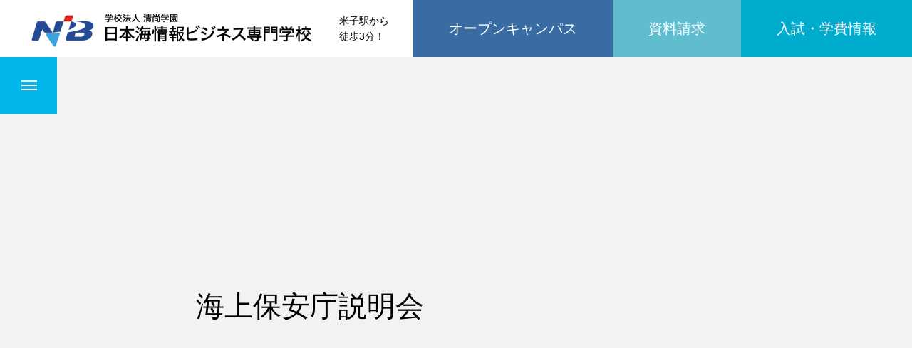

--- FILE ---
content_type: text/html; charset=UTF-8
request_url: https://nib.ac.jp/%E5%AD%A6%E6%A0%A1%E8%A1%8C%E4%BA%8B/2017/06/23/3114/
body_size: 18332
content:
<!DOCTYPE html>
<html class="pc" lang="ja">
<head>
<meta charset="UTF-8">
<!--[if IE]><meta http-equiv="X-UA-Compatible" content="IE=edge"><![endif]-->
<meta name="viewport" content="width=device-width">
<title>海上保安庁説明会 | 日本海情報ビジネス専門学校</title>
<meta name="description" content="本日は、海上保安庁第八管区海上保安本部美保航空基地より職員の方が来校されました。海上保安庁の仕事や役割、海上保安大学校・海上保安学校の入学案内等も行っていただきました。">
<link rel="pingback" href="https://nib.ac.jp/site/xmlrpc.php">
<link rel="shortcut icon" href="https://nib.ac.jp/site/wp-content/uploads/2024/04/NiBファビコン.png">
<meta name='robots' content='max-image-preview:large' />
<link rel='dns-prefetch' href='//webfonts.xserver.jp' />
<link rel='dns-prefetch' href='//www.google.com' />
<link rel='dns-prefetch' href='//cdn.jsdelivr.net' />
<link rel='dns-prefetch' href='//www.googletagmanager.com' />
<link rel="alternate" type="application/rss+xml" title="日本海情報ビジネス専門学校 &raquo; フィード" href="https://nib.ac.jp/feed/" />
<link rel="alternate" type="application/rss+xml" title="日本海情報ビジネス専門学校 &raquo; コメントフィード" href="https://nib.ac.jp/comments/feed/" />
<link rel="alternate" title="oEmbed (JSON)" type="application/json+oembed" href="https://nib.ac.jp/wp-json/oembed/1.0/embed?url=https%3A%2F%2Fnib.ac.jp%2F%25e5%25ad%25a6%25e6%25a0%25a1%25e8%25a1%258c%25e4%25ba%258b%2F2017%2F06%2F23%2F3114%2F" />
<link rel="alternate" title="oEmbed (XML)" type="text/xml+oembed" href="https://nib.ac.jp/wp-json/oembed/1.0/embed?url=https%3A%2F%2Fnib.ac.jp%2F%25e5%25ad%25a6%25e6%25a0%25a1%25e8%25a1%258c%25e4%25ba%258b%2F2017%2F06%2F23%2F3114%2F&#038;format=xml" />
<style type="text/css">
	.tablepress thead th div { float:left; }
</style><style id='wp-img-auto-sizes-contain-inline-css' type='text/css'>
img:is([sizes=auto i],[sizes^="auto," i]){contain-intrinsic-size:3000px 1500px}
/*# sourceURL=wp-img-auto-sizes-contain-inline-css */
</style>
<link rel='stylesheet' id='style-css' href='https://nib.ac.jp/site/wp-content/themes/massive_child/style.css?ver=0.0.1' type='text/css' media='all' />
<link rel='stylesheet' id='wp-block-library-css' href='https://nib.ac.jp/site/wp-includes/css/dist/block-library/style.min.css?ver=6.9' type='text/css' media='all' />
<style id='global-styles-inline-css' type='text/css'>
:root{--wp--preset--aspect-ratio--square: 1;--wp--preset--aspect-ratio--4-3: 4/3;--wp--preset--aspect-ratio--3-4: 3/4;--wp--preset--aspect-ratio--3-2: 3/2;--wp--preset--aspect-ratio--2-3: 2/3;--wp--preset--aspect-ratio--16-9: 16/9;--wp--preset--aspect-ratio--9-16: 9/16;--wp--preset--color--black: #000000;--wp--preset--color--cyan-bluish-gray: #abb8c3;--wp--preset--color--white: #ffffff;--wp--preset--color--pale-pink: #f78da7;--wp--preset--color--vivid-red: #cf2e2e;--wp--preset--color--luminous-vivid-orange: #ff6900;--wp--preset--color--luminous-vivid-amber: #fcb900;--wp--preset--color--light-green-cyan: #7bdcb5;--wp--preset--color--vivid-green-cyan: #00d084;--wp--preset--color--pale-cyan-blue: #8ed1fc;--wp--preset--color--vivid-cyan-blue: #0693e3;--wp--preset--color--vivid-purple: #9b51e0;--wp--preset--gradient--vivid-cyan-blue-to-vivid-purple: linear-gradient(135deg,rgb(6,147,227) 0%,rgb(155,81,224) 100%);--wp--preset--gradient--light-green-cyan-to-vivid-green-cyan: linear-gradient(135deg,rgb(122,220,180) 0%,rgb(0,208,130) 100%);--wp--preset--gradient--luminous-vivid-amber-to-luminous-vivid-orange: linear-gradient(135deg,rgb(252,185,0) 0%,rgb(255,105,0) 100%);--wp--preset--gradient--luminous-vivid-orange-to-vivid-red: linear-gradient(135deg,rgb(255,105,0) 0%,rgb(207,46,46) 100%);--wp--preset--gradient--very-light-gray-to-cyan-bluish-gray: linear-gradient(135deg,rgb(238,238,238) 0%,rgb(169,184,195) 100%);--wp--preset--gradient--cool-to-warm-spectrum: linear-gradient(135deg,rgb(74,234,220) 0%,rgb(151,120,209) 20%,rgb(207,42,186) 40%,rgb(238,44,130) 60%,rgb(251,105,98) 80%,rgb(254,248,76) 100%);--wp--preset--gradient--blush-light-purple: linear-gradient(135deg,rgb(255,206,236) 0%,rgb(152,150,240) 100%);--wp--preset--gradient--blush-bordeaux: linear-gradient(135deg,rgb(254,205,165) 0%,rgb(254,45,45) 50%,rgb(107,0,62) 100%);--wp--preset--gradient--luminous-dusk: linear-gradient(135deg,rgb(255,203,112) 0%,rgb(199,81,192) 50%,rgb(65,88,208) 100%);--wp--preset--gradient--pale-ocean: linear-gradient(135deg,rgb(255,245,203) 0%,rgb(182,227,212) 50%,rgb(51,167,181) 100%);--wp--preset--gradient--electric-grass: linear-gradient(135deg,rgb(202,248,128) 0%,rgb(113,206,126) 100%);--wp--preset--gradient--midnight: linear-gradient(135deg,rgb(2,3,129) 0%,rgb(40,116,252) 100%);--wp--preset--font-size--small: 13px;--wp--preset--font-size--medium: 20px;--wp--preset--font-size--large: 36px;--wp--preset--font-size--x-large: 42px;--wp--preset--spacing--20: 0.44rem;--wp--preset--spacing--30: 0.67rem;--wp--preset--spacing--40: 1rem;--wp--preset--spacing--50: 1.5rem;--wp--preset--spacing--60: 2.25rem;--wp--preset--spacing--70: 3.38rem;--wp--preset--spacing--80: 5.06rem;--wp--preset--shadow--natural: 6px 6px 9px rgba(0, 0, 0, 0.2);--wp--preset--shadow--deep: 12px 12px 50px rgba(0, 0, 0, 0.4);--wp--preset--shadow--sharp: 6px 6px 0px rgba(0, 0, 0, 0.2);--wp--preset--shadow--outlined: 6px 6px 0px -3px rgb(255, 255, 255), 6px 6px rgb(0, 0, 0);--wp--preset--shadow--crisp: 6px 6px 0px rgb(0, 0, 0);}:where(.is-layout-flex){gap: 0.5em;}:where(.is-layout-grid){gap: 0.5em;}body .is-layout-flex{display: flex;}.is-layout-flex{flex-wrap: wrap;align-items: center;}.is-layout-flex > :is(*, div){margin: 0;}body .is-layout-grid{display: grid;}.is-layout-grid > :is(*, div){margin: 0;}:where(.wp-block-columns.is-layout-flex){gap: 2em;}:where(.wp-block-columns.is-layout-grid){gap: 2em;}:where(.wp-block-post-template.is-layout-flex){gap: 1.25em;}:where(.wp-block-post-template.is-layout-grid){gap: 1.25em;}.has-black-color{color: var(--wp--preset--color--black) !important;}.has-cyan-bluish-gray-color{color: var(--wp--preset--color--cyan-bluish-gray) !important;}.has-white-color{color: var(--wp--preset--color--white) !important;}.has-pale-pink-color{color: var(--wp--preset--color--pale-pink) !important;}.has-vivid-red-color{color: var(--wp--preset--color--vivid-red) !important;}.has-luminous-vivid-orange-color{color: var(--wp--preset--color--luminous-vivid-orange) !important;}.has-luminous-vivid-amber-color{color: var(--wp--preset--color--luminous-vivid-amber) !important;}.has-light-green-cyan-color{color: var(--wp--preset--color--light-green-cyan) !important;}.has-vivid-green-cyan-color{color: var(--wp--preset--color--vivid-green-cyan) !important;}.has-pale-cyan-blue-color{color: var(--wp--preset--color--pale-cyan-blue) !important;}.has-vivid-cyan-blue-color{color: var(--wp--preset--color--vivid-cyan-blue) !important;}.has-vivid-purple-color{color: var(--wp--preset--color--vivid-purple) !important;}.has-black-background-color{background-color: var(--wp--preset--color--black) !important;}.has-cyan-bluish-gray-background-color{background-color: var(--wp--preset--color--cyan-bluish-gray) !important;}.has-white-background-color{background-color: var(--wp--preset--color--white) !important;}.has-pale-pink-background-color{background-color: var(--wp--preset--color--pale-pink) !important;}.has-vivid-red-background-color{background-color: var(--wp--preset--color--vivid-red) !important;}.has-luminous-vivid-orange-background-color{background-color: var(--wp--preset--color--luminous-vivid-orange) !important;}.has-luminous-vivid-amber-background-color{background-color: var(--wp--preset--color--luminous-vivid-amber) !important;}.has-light-green-cyan-background-color{background-color: var(--wp--preset--color--light-green-cyan) !important;}.has-vivid-green-cyan-background-color{background-color: var(--wp--preset--color--vivid-green-cyan) !important;}.has-pale-cyan-blue-background-color{background-color: var(--wp--preset--color--pale-cyan-blue) !important;}.has-vivid-cyan-blue-background-color{background-color: var(--wp--preset--color--vivid-cyan-blue) !important;}.has-vivid-purple-background-color{background-color: var(--wp--preset--color--vivid-purple) !important;}.has-black-border-color{border-color: var(--wp--preset--color--black) !important;}.has-cyan-bluish-gray-border-color{border-color: var(--wp--preset--color--cyan-bluish-gray) !important;}.has-white-border-color{border-color: var(--wp--preset--color--white) !important;}.has-pale-pink-border-color{border-color: var(--wp--preset--color--pale-pink) !important;}.has-vivid-red-border-color{border-color: var(--wp--preset--color--vivid-red) !important;}.has-luminous-vivid-orange-border-color{border-color: var(--wp--preset--color--luminous-vivid-orange) !important;}.has-luminous-vivid-amber-border-color{border-color: var(--wp--preset--color--luminous-vivid-amber) !important;}.has-light-green-cyan-border-color{border-color: var(--wp--preset--color--light-green-cyan) !important;}.has-vivid-green-cyan-border-color{border-color: var(--wp--preset--color--vivid-green-cyan) !important;}.has-pale-cyan-blue-border-color{border-color: var(--wp--preset--color--pale-cyan-blue) !important;}.has-vivid-cyan-blue-border-color{border-color: var(--wp--preset--color--vivid-cyan-blue) !important;}.has-vivid-purple-border-color{border-color: var(--wp--preset--color--vivid-purple) !important;}.has-vivid-cyan-blue-to-vivid-purple-gradient-background{background: var(--wp--preset--gradient--vivid-cyan-blue-to-vivid-purple) !important;}.has-light-green-cyan-to-vivid-green-cyan-gradient-background{background: var(--wp--preset--gradient--light-green-cyan-to-vivid-green-cyan) !important;}.has-luminous-vivid-amber-to-luminous-vivid-orange-gradient-background{background: var(--wp--preset--gradient--luminous-vivid-amber-to-luminous-vivid-orange) !important;}.has-luminous-vivid-orange-to-vivid-red-gradient-background{background: var(--wp--preset--gradient--luminous-vivid-orange-to-vivid-red) !important;}.has-very-light-gray-to-cyan-bluish-gray-gradient-background{background: var(--wp--preset--gradient--very-light-gray-to-cyan-bluish-gray) !important;}.has-cool-to-warm-spectrum-gradient-background{background: var(--wp--preset--gradient--cool-to-warm-spectrum) !important;}.has-blush-light-purple-gradient-background{background: var(--wp--preset--gradient--blush-light-purple) !important;}.has-blush-bordeaux-gradient-background{background: var(--wp--preset--gradient--blush-bordeaux) !important;}.has-luminous-dusk-gradient-background{background: var(--wp--preset--gradient--luminous-dusk) !important;}.has-pale-ocean-gradient-background{background: var(--wp--preset--gradient--pale-ocean) !important;}.has-electric-grass-gradient-background{background: var(--wp--preset--gradient--electric-grass) !important;}.has-midnight-gradient-background{background: var(--wp--preset--gradient--midnight) !important;}.has-small-font-size{font-size: var(--wp--preset--font-size--small) !important;}.has-medium-font-size{font-size: var(--wp--preset--font-size--medium) !important;}.has-large-font-size{font-size: var(--wp--preset--font-size--large) !important;}.has-x-large-font-size{font-size: var(--wp--preset--font-size--x-large) !important;}
/*# sourceURL=global-styles-inline-css */
</style>

<style id='classic-theme-styles-inline-css' type='text/css'>
/*! This file is auto-generated */
.wp-block-button__link{color:#fff;background-color:#32373c;border-radius:9999px;box-shadow:none;text-decoration:none;padding:calc(.667em + 2px) calc(1.333em + 2px);font-size:1.125em}.wp-block-file__button{background:#32373c;color:#fff;text-decoration:none}
/*# sourceURL=/wp-includes/css/classic-themes.min.css */
</style>
<link rel='stylesheet' id='contact-form-7-css' href='https://nib.ac.jp/site/wp-content/plugins/contact-form-7/includes/css/styles.css?ver=6.1.4' type='text/css' media='all' />
<link rel='stylesheet' id='jquery-ui-dialog-min-css-css' href='https://nib.ac.jp/site/wp-includes/css/jquery-ui-dialog.min.css?ver=6.9' type='text/css' media='all' />
<link rel='stylesheet' id='contact-form-7-confirm-plus-css' href='https://nib.ac.jp/site/wp-content/plugins/confirm-plus-contact-form-7/assets/css/styles.css?ver=20240705_072524' type='text/css' media='all' />
<link rel='stylesheet' id='parent-style-css' href='https://nib.ac.jp/site/wp-content/themes/massive_tcd084/style.css?ver=6.9' type='text/css' media='all' />
<link rel='stylesheet' id='child-style-css' href='https://nib.ac.jp/site/wp-content/themes/massive_child/style.css?ver=6.9' type='text/css' media='all' />
<link rel='stylesheet' id='tablepress-default-css' href='https://nib.ac.jp/site/wp-content/plugins/tablepress/css/build/default.css?ver=3.2.6' type='text/css' media='all' />
<link rel='stylesheet' id='footable-core-min-css' href='https://nib.ac.jp/site/wp-content/plugins/footable/css/footable.core.min.css?ver=0.3.1' type='text/css' media='all' />
<script type="text/javascript" src="https://nib.ac.jp/site/wp-includes/js/jquery/jquery.min.js?ver=3.7.1" id="jquery-core-js"></script>
<script type="text/javascript" src="https://nib.ac.jp/site/wp-includes/js/jquery/jquery-migrate.min.js?ver=3.4.1" id="jquery-migrate-js"></script>
<script type="text/javascript" src="//webfonts.xserver.jp/js/xserverv3.js?fadein=0&amp;ver=2.0.9" id="typesquare_std-js"></script>
<script type="text/javascript" src="https://nib.ac.jp/site/wp-content/plugins/footable/js/footable.min.js?ver=0.3.1" id="footable-min-js"></script>
<script type="text/javascript" src="https://nib.ac.jp/site/wp-content/plugins/footable/js/footable.sort.min.js?ver=0.3.1" id="footable-sort-min-js"></script>
<script type="text/javascript" src="https://nib.ac.jp/site/wp-content/plugins/footable/js/footable.filter.min.js?ver=0.3.1" id="footable-filter-min-js"></script>
<script type="text/javascript" src="https://nib.ac.jp/site/wp-content/plugins/footable/js/footable.paginate.min.js?ver=0.3.1" id="footable-paginate-min-js"></script>

<!-- Site Kit によって追加された Google タグ（gtag.js）スニペット -->
<!-- Google アナリティクス スニペット (Site Kit が追加) -->
<script type="text/javascript" src="https://www.googletagmanager.com/gtag/js?id=GT-55XZ5KG" id="google_gtagjs-js" async></script>
<script type="text/javascript" id="google_gtagjs-js-after">
/* <![CDATA[ */
window.dataLayer = window.dataLayer || [];function gtag(){dataLayer.push(arguments);}
gtag("set","linker",{"domains":["nib.ac.jp"]});
gtag("js", new Date());
gtag("set", "developer_id.dZTNiMT", true);
gtag("config", "GT-55XZ5KG");
//# sourceURL=google_gtagjs-js-after
/* ]]> */
</script>
<link rel="https://api.w.org/" href="https://nib.ac.jp/wp-json/" /><link rel="alternate" title="JSON" type="application/json" href="https://nib.ac.jp/wp-json/wp/v2/posts/3114" /><link rel="canonical" href="https://nib.ac.jp/%e5%ad%a6%e6%a0%a1%e8%a1%8c%e4%ba%8b/2017/06/23/3114/" />
<link rel='shortlink' href='https://nib.ac.jp/?p=3114' />
<meta name="generator" content="Site Kit by Google 1.170.0" />    
    <script type="text/javascript">
        var ajaxurl = 'https://nib.ac.jp/site/wp-admin/admin-ajax.php';
    </script>

<link rel="stylesheet" href="https://nib.ac.jp/site/wp-content/themes/massive_tcd084/css/design-plus.css?ver=0.0.1">
<link rel="stylesheet" href="https://nib.ac.jp/site/wp-content/themes/massive_tcd084/css/sns-botton.css?ver=0.0.1">
<link rel="stylesheet" media="screen and (max-width:1200px)" href="https://nib.ac.jp/site/wp-content/themes/massive_tcd084/css/responsive.css?ver=0.0.1">
<link rel="stylesheet" media="screen and (max-width:1200px)" href="https://nib.ac.jp/site/wp-content/themes/massive_tcd084/css/footer-bar.css?ver=0.0.1">

<script src="https://nib.ac.jp/site/wp-content/themes/massive_tcd084/js/jquery.easing.1.4.js?ver=0.0.1"></script>
<script src="https://nib.ac.jp/site/wp-content/themes/massive_tcd084/js/jscript.js?ver=0.0.1"></script>
<script src="https://nib.ac.jp/site/wp-content/themes/massive_tcd084/js/comment.js?ver=0.0.1"></script>
<script src="https://nib.ac.jp/site/wp-content/themes/massive_tcd084/js/parallax.js?ver=0.0.1"></script>

<link rel="stylesheet" href="https://nib.ac.jp/site/wp-content/themes/massive_tcd084/js/simplebar.css?ver=0.0.1">
<script src="https://nib.ac.jp/site/wp-content/themes/massive_tcd084/js/simplebar.min.js?ver=0.0.1"></script>


<script src="https://nib.ac.jp/site/wp-content/themes/massive_tcd084/js/header_fix.js?ver=0.0.1"></script>
<script src="https://nib.ac.jp/site/wp-content/themes/massive_tcd084/js/header_fix_mobile.js?ver=0.0.1"></script>

<script src="https://nib.ac.jp/site/wp-content/themes/massive_tcd084/js/jquery.cookie.min.js?ver=0.0.1"></script>
<script type="text/javascript">
jQuery(document).ready(function($){
  if ($.cookie('close_header_message') == 'on') {
    $('#header_message').hide();
  }
  $('#close_header_message').click(function() {
    $('#header_message').hide();
    $.cookie('close_header_message', 'on', {
      path:'/'
    });
  });
});
</script>

<style type="text/css">

body, input, textarea { font-family: Arial, "Hiragino Sans", "ヒラギノ角ゴ ProN", "Hiragino Kaku Gothic ProN", "游ゴシック", YuGothic, "メイリオ", Meiryo, sans-serif; }

.rich_font, .p-vertical { font-family: Arial, "Hiragino Sans", "ヒラギノ角ゴ ProN", "Hiragino Kaku Gothic ProN", "游ゴシック", YuGothic, "メイリオ", Meiryo, sans-serif; font-weight:500; }

.rich_font_type1 { font-family: Arial, "Hiragino Kaku Gothic ProN", "ヒラギノ角ゴ ProN W3", "メイリオ", Meiryo, sans-serif; }
.rich_font_type2 { font-family: Arial, "Hiragino Sans", "ヒラギノ角ゴ ProN", "Hiragino Kaku Gothic ProN", "游ゴシック", YuGothic, "メイリオ", Meiryo, sans-serif; font-weight:500; }
.rich_font_type3 { font-family: "Times New Roman" , "游明朝" , "Yu Mincho" , "游明朝体" , "YuMincho" , "ヒラギノ明朝 Pro W3" , "Hiragino Mincho Pro" , "HiraMinProN-W3" , "HGS明朝E" , "ＭＳ Ｐ明朝" , "MS PMincho" , serif; font-weight:500; }

.post_content, #next_prev_post { font-family: Arial, "Hiragino Sans", "ヒラギノ角ゴ ProN", "Hiragino Kaku Gothic ProN", "游ゴシック", YuGothic, "メイリオ", Meiryo, sans-serif; }
.widget_headline, .widget_tab_post_list_button a, .search_box_headline { font-family: Arial, "Hiragino Sans", "ヒラギノ角ゴ ProN", "Hiragino Kaku Gothic ProN", "游ゴシック", YuGothic, "メイリオ", Meiryo, sans-serif; }

.pc .header_fix #header, .mobile .header_fix_mobile #header { background:rgba(255,255,255,1); }
#header:hover, html.open_menu #header { background:rgba(255,255,255,1) !important; }
#header_button a { font-size:20px; }
#header_button .num1 { color:#ffffff; background:#396ca3; }
#header_button .num1:hover { background:#000000; }
#header_button .num2 { color:#ffffff; background:#5fbdce; }
#header_button .num2:hover { background:#000000; }
#header_button .num3 { color:#ffffff; background:#00acce; }
#header_button .num3:hover { background:#000000; }
#menu_button { background:#02b5eb; }
#menu_button:hover { background:#0072bc; }
#menu_button span { background:#ffffff; }
#drawer_menu { color:#ffffff; background:#02b5eb; }
#drawer_menu a { color:#ffffff; }
#global_menu li a { font-size:20px; border-color:#e06665; }
#global_menu .sub-menu li a { border-color:#444444 !important; }
#global_menu .sub-menu li a:hover { background:none; }
#global_menu li a:hover, #global_menu .menu-item-has-children.open > a { background:#0072bc; border-color:#0072bc; }
#drawer_footer_menu li a:hover, #drawer_footer_sns a:hover:before { color:#000000; }
#drawer_search { background:#ffffff; }
@media screen and (max-width:750px) {
  #global_menu li a { font-size:16px; }
}
#global_menu .child_menu { background:#000000; }
#global_menu a .sub_title { color:#ff9999; }
.mega_menu .title { font-size:16px; }
.mega_menu a:before {
  background: -moz-linear-gradient(left,  rgba(13,55,71,1) 0%, rgba(13,55,71,0) 100%);
  background: -webkit-linear-gradient(left,  rgba(13,55,71,1) 0%,rgba(13,55,71,0) 100%);
  background: linear-gradient(to right,  rgba(13,55,71,1) 0%,rgba(13,55,71,0) 100%);
}
@media screen and (max-width:750px) {
  .mega_menu .title { font-size:12px; }
}
#header_message { background:#dd3333; color:#ffffff; font-size:16px; }
#close_header_message:before { color:#ffffff; }
#header_message a { color:#ffffff; }
#header_message a:hover { color:#02b5eb; }
@media screen and (max-width:750px) {
  #header_message { font-size:14px; }
}
#copyright { color:#ffffff; background:#02b5eb; }
#return_top_pc a { border-color:#dddddd; background:#ffffff; }
#return_top_pc a:hover { background:#f2f2f2; }
#return_top_pc a:before { color:#2b7abf !important; }
#return_top a:before { color:#ffffff; }
#return_top a { background:#156fbf; }
#return_top a:hover { background:#0072bc; }
#footer_banner .title { font-size:25px; }
#footer_banner .desc { font-size:16px; }
#footer_banner .banner1 a { color:#ffffff !important; background:#dd3333; }
#footer_banner .banner1 a:hover { background:#b60000; }
#footer_banner .banner2 a { color:#ffffff !important; background:#4ca4bf; }
#footer_banner .banner2 a:hover { background:#0082aa; }
#footer_menu .title { font-size:20px; }
#footer_menu .sub_title { font-size:16px; color:#02b5eb; }
@media screen and (max-width:750px) {
  #footer_banner .title { font-size:18px; }
  #footer_banner .desc { font-size:12px; }
  #footer_menu .title { font-size:18px; }
  #footer_menu .sub_title { font-size:14px; }
}


a { color:#000; }

.cb_news_list .category_list li.active a,  #news_archive .category_list li.active a
  { color:#02b5eb; }

#page_content #tcd_contact_form .wpcf7-submit, #tcd_contact_form .radio_list input:checked + .wpcf7-list-item-label:after
  { background:#02b5eb; }

#submit_comment:hover, #cancel_comment_reply a:hover, #wp-calendar #prev a:hover, #wp-calendar #next a:hover, #wp-calendar td a:hover,
#post_pagination a:hover, #p_readmore .button:hover, .page_navi a:hover, #post_pagination a:hover,.c-pw__btn:hover, #post_pagination a:hover, #comment_tab li a:hover, #category_post .tab p:hover, .widget_tab_post_list_button a:hover,
#header_slider .slick-dots button:hover::before, #header_slider .slick-dots .slick-active button::before, .interview_image_slider_main .slick-dots button:hover::before, .interview_image_slider_main .slick-dots .slick-active button::before,
#page_content #tcd_contact_form .wpcf7-submit:hover
  { background-color:#0072bc; }

#comment_textarea textarea:focus, .c-pw__box-input:focus, .page_navi a:hover, .page_navi span.current, #post_pagination p, #post_pagination a:hover
  { border-color:#0072bc; }

a:hover, #header_logo a:hover, #header_slider_button:hover:before, #footer a:hover, #footer_social_link li a:hover:before, #bread_crumb a:hover, #bread_crumb li.home a:hover:after, #next_prev_post a:hover,
.single_copy_title_url_btn:hover, .tcdw_search_box_widget .search_area .search_button:hover:before, .styled_post_list1 a:hover .title, #return_top_pc a:hover:before, #blog_header .news_meta li a:hover, #blog_header .meta li.category a:hover,
#single_author_title_area .author_link li a:hover:before, .author_profile a:hover, .author_profile .author_link li a:hover:before, #post_meta_bottom a:hover, .cardlink_title a:hover, .comment a:hover, .comment_form_wrapper a:hover, #searchform .submit_button:hover:before,
#drawer_search .button label:hover:before, #related_post .category a:hover, #global_menu .sub-menu li a:hover
  { color:#cccccc; }

.post_content a, .custom-html-widget a { color:#02b5eb; }
.post_content a:hover, .custom-html-widget a:hover { color:#0072bc; }

.news_cat_id43, .news_cat_id43 a { color:#9e9e9e !important; }
.news_cat_id43 a:hover { color:#fff !important; background:#9e9e9e; border-color:#9e9e9e; }
.news_cat_id42, .news_cat_id42 a { color:#9446e2 !important; }
.news_cat_id42 a:hover { color:#fff !important; background:#9446e2; border-color:#9446e2; }
.news_cat_id40, .news_cat_id40 a { color:#1a99ad !important; }
.news_cat_id40 a:hover { color:#fff !important; background:#1a99ad; border-color:#1a99ad; }
.news_cat_id61, .news_cat_id61 a { color:#d90000 !important; }
.news_cat_id61 a:hover { color:#fff !important; background:#d90000; border-color:#d90000; }
.news_cat_id56, .news_cat_id56 a { color:#57c413 !important; }
.news_cat_id56 a:hover { color:#fff !important; background:#57c413; border-color:#57c413; }
.news_cat_id55, .news_cat_id55 a { color:#dd5533 !important; }
.news_cat_id55 a:hover { color:#fff !important; background:#dd5533; border-color:#dd5533; }
.news_cat_id54, .news_cat_id54 a { color:#1e44bf !important; }
.news_cat_id54 a:hover { color:#fff !important; background:#1e44bf; border-color:#1e44bf; }
/*** 3点ボックスコンテンツのカスタマイズ ***/
 
/* 画像を枠いっぱいに表示させる */
.cb_box_content .box_content .image {
    object-fit: cover;
    width: 80%;
    height: 80%;
    max-width: none;
}

.pc .interview_list .item { width: calc(33.333333% - 30px); }

 
/* 余白の調整 */
.cb_box_content .box_content .content_bottom{
    padding: 0;
}
 

.styled_h2 {
  font-size:26px !important; text-align:left; color:#ffffff; background:#1e73be;  border-top:0px solid #dddddd;
  border-bottom:0px solid #dddddd;
  border-left:0px solid #dddddd;
  border-right:0px solid #dddddd;
  padding:15px 15px 15px 15px !important;
  margin:0px 0px 30px !important;
}
.styled_h3 {
  font-size:15px !important; text-align:left; color:#ffffff; background:#18a097;  border-top:0px solid #dddddd;
  border-bottom:1px solid #dddddd;
  border-left:0px solid #000000;
  border-right:0px solid #dddddd;
  padding:10px 0px 10px 10px !important;
  margin:0px 0px 30px !important;
}
.styled_h4 {
  font-size:15px !important; text-align:left; color:#ffffff; background:#d67171;  border-top:0px solid #dddddd;
  border-bottom:1px solid #dddddd;
  border-left:0px solid #dddddd;
  border-right:0px solid #dddddd;
  padding:10px 0px 10px 10px !important;
  margin:0px 0px 30px !important;
}
.styled_h5 {
  font-size:15px !important; text-align:left; color:#ffffff; background:#4a699e;  border-top:0px solid #dddddd;
  border-bottom:1px solid #dddddd;
  border-left:0px solid #dddddd;
  border-right:0px solid #dddddd;
  padding:10px 0px 10px 10px !important;
  margin:0px 0px 30px !important;
}
.q_custom_button1 {
  color:#ffffff !important;
  border-color:rgba(83,83,83,1);
}
.q_custom_button1.animation_type1 { background:#535353; }
.q_custom_button1:hover, .q_custom_button1:focus {
  color:#ffffff !important;
  border-color:rgba(125,125,125,1);
}
.q_custom_button1.animation_type1:hover { background:#7d7d7d; }
.q_custom_button1:before { background:#7d7d7d; }
.q_custom_button2 {
  color:#ffffff !important;
  border-color:rgba(83,83,83,1);
}
.q_custom_button2.animation_type1 { background:#535353; }
.q_custom_button2:hover, .q_custom_button2:focus {
  color:#ffffff !important;
  border-color:rgba(125,125,125,1);
}
.q_custom_button2.animation_type1:hover { background:#7d7d7d; }
.q_custom_button2:before { background:#7d7d7d; }
.q_custom_button3 {
  color:#ffffff !important;
  border-color:rgba(83,83,83,1);
}
.q_custom_button3.animation_type1 { background:#535353; }
.q_custom_button3:hover, .q_custom_button3:focus {
  color:#ffffff !important;
  border-color:rgba(125,125,125,1);
}
.q_custom_button3.animation_type1:hover { background:#7d7d7d; }
.q_custom_button3:before { background:#7d7d7d; }
.speech_balloon_left1 .speach_balloon_text { background-color: #ffdfdf; border-color: #ffdfdf; color: #000000 }
.speech_balloon_left1 .speach_balloon_text::before { border-right-color: #ffdfdf }
.speech_balloon_left1 .speach_balloon_text::after { border-right-color: #ffdfdf }
.speech_balloon_left2 .speach_balloon_text { background-color: #ffffff; border-color: #ff5353; color: #000000 }
.speech_balloon_left2 .speach_balloon_text::before { border-right-color: #ff5353 }
.speech_balloon_left2 .speach_balloon_text::after { border-right-color: #ffffff }
.speech_balloon_right1 .speach_balloon_text { background-color: #ccf4ff; border-color: #ccf4ff; color: #000000 }
.speech_balloon_right1 .speach_balloon_text::before { border-left-color: #ccf4ff }
.speech_balloon_right1 .speach_balloon_text::after { border-left-color: #ccf4ff }
.speech_balloon_right2 .speach_balloon_text { background-color: #ffffff; border-color: #0789b5; color: #000000 }
.speech_balloon_right2 .speach_balloon_text::before { border-left-color: #0789b5 }
.speech_balloon_right2 .speach_balloon_text::after { border-left-color: #ffffff }
.qt_google_map .pb_googlemap_custom-overlay-inner { background:#02b5eb; color:#ffffff; }
.qt_google_map .pb_googlemap_custom-overlay-inner::after { border-color:#02b5eb transparent transparent transparent; }
</style>

<style id="current-page-style" type="text/css">
#blog_header .title { font-size:40px;  }
#article .post_content { font-size:16px; }
#related_post .headline { font-size:20px; }
#related_post .title { font-size:16px; }
#category_post .tab p { font-size:16px; background:#000000; }
#category_post .tab p:hover { background:#333333; }
.mobile_device #category_post .tab p:hover { background:#fff !important; }
#category_post .title { font-size:16px; }
#comments .headline { font-size:20px; }
@media screen and (max-width:1100px) {
  #blog_header .title { font-size:30px; }
}
@media screen and (max-width:850px) {
  #blog_header .title { font-size:20px; }
  #article .post_content { font-size:14px; }
  #related_post .headline { font-size:15px; }
  #related_post .title { font-size:14px; }
  #category_post .tab p { font-size:14px; }
  #category_post .title { font-size:14px; }
  #comments .headline { font-size:15px; }
}
#site_loader_overlay.active #site_loader_animation {
  opacity:0;
  -webkit-transition: all 1.0s cubic-bezier(0.22, 1, 0.36, 1) 0s; transition: all 1.0s cubic-bezier(0.22, 1, 0.36, 1) 0s;
}
#site_loader_logo_inner .message { font-size:25px; color:#1e73be; }
#site_loader_logo_inner i { background:#1e73be; }
#site_loader_logo_inner .catch { font-size:46px; color:#1e73be; }
@media screen and (max-width:1100px) {
  #site_loader_logo_inner .catch { font-size:41px; }
}
@media screen and (max-width:750px) {
  #site_loader_logo_inner .message { font-size:18px; }
    #site_loader_logo_inner .catch { font-size:35px; }
  }
</style>

<script type="text/javascript">
jQuery(function($){

  $('#blog_header').addClass('animate');

  $('#related_post .post_list').slick({
    infinite: true,
    dots: false,
    arrows: false,
    slidesToShow: 3,
    slidesToScroll: 1,
    swipeToSlide: true,
    touchThreshold: 20,
    adaptiveHeight: false,
    pauseOnHover: true,
    autoplay: true,
    fade: false,
    easing: 'easeOutExpo',
    speed: 700,
    autoplaySpeed: 5000,
    responsive: [
      {
        breakpoint: 550,
        settings: { slidesToShow: 2 }
      }
    ]
  });
  $('#related_post .prev_item').on('click', function() {
    $('#related_post .post_list').slick('slickPrev');
  });
  $('#related_post .next_item').on('click', function() {
    $('#related_post .post_list').slick('slickNext');
  });

  $(document).on('click', '#category_tab1', function(event){
    $('#category_post .tab p').removeClass('active');
    $(this).addClass('active');
    $('#category_post1').show();
    $('#category_post2').hide();
    $('#category_post3').hide();
  });
  $(document).on('click', '#category_tab2', function(event){
    $('#category_post .tab p').removeClass('active');
    $(this).addClass('active');
    $('#category_post1').hide();
    $('#category_post2').show();
    $('#category_post3').hide();
  });
  $(document).on('click', '#category_tab3', function(event){
    $('#category_post .tab p').removeClass('active');
    $(this).addClass('active');
    $('#category_post1').hide();
    $('#category_post2').hide();
    $('#category_post3').show();
  });

});
</script>

<meta name="generator" content="Elementor 3.27.6; features: additional_custom_breakpoints; settings: css_print_method-external, google_font-enabled, font_display-swap">
<script type="text/javascript">/* FooTable init code */

var $FOOTABLE = $FOOTABLE || {};
(function( $FOOTABLE, $, undefined ) {

	jQuery.fn.attrAppendWithComma=function(a,b){var c;return this.each(function(){c=$(this),void 0!==c.attr(a)&&""!=c.attr(a)?c.attr(a,c.attr(a)+","+b):c.attr(a,b)})};jQuery.fn.footableAttr=function(a,b){return this.each(function(){var c=$(this);c.data("auto-columns")!==!1&&(c.find("thead th:gt("+a+")").attrAppendWithComma("data-hide","tablet"),c.find("thead th:gt("+b+")").attrAppendWithComma("data-hide","phone"))})},jQuery.fn.footableFilter=function(a){return this.each(function(){var b=$(this);b.data("filter")||b.data("filter")===!1||b.data("filter-text-only","true").before('<div class="footable-filter-container"><input placeholder="'+a+'" style="float:right" type="text" class="footable-filter" /></div>')})},jQuery.fn.footablePager=function(){return this.each(function(){var a=$(this);if(a.data("page")!==!1){var b=$('<tfoot class="hide-if-no-paging"><tr><td><div class="pagination pagination-centered"></div></td></tr></tfoot>');b.find("td").attr("colspan",a.find("thead th").length),a.find("tbody:last").after(b)}})};

	$FOOTABLE.init = function() {
		$(".footable, .tablepress")
			.footableAttr(3,1)
			.footableFilter("search")
			.footablePager()
			.footable( { breakpoints: { phone: 320, tablet: 768 } });

	};
}( $FOOTABLE, jQuery ));

jQuery(function($) {
	$FOOTABLE.init();
});
</script>			<style>
				.e-con.e-parent:nth-of-type(n+4):not(.e-lazyloaded):not(.e-no-lazyload),
				.e-con.e-parent:nth-of-type(n+4):not(.e-lazyloaded):not(.e-no-lazyload) * {
					background-image: none !important;
				}
				@media screen and (max-height: 1024px) {
					.e-con.e-parent:nth-of-type(n+3):not(.e-lazyloaded):not(.e-no-lazyload),
					.e-con.e-parent:nth-of-type(n+3):not(.e-lazyloaded):not(.e-no-lazyload) * {
						background-image: none !important;
					}
				}
				@media screen and (max-height: 640px) {
					.e-con.e-parent:nth-of-type(n+2):not(.e-lazyloaded):not(.e-no-lazyload),
					.e-con.e-parent:nth-of-type(n+2):not(.e-lazyloaded):not(.e-no-lazyload) * {
						background-image: none !important;
					}
				}
			</style>
			<noscript><style>.lazyload[data-src]{display:none !important;}</style></noscript><style>.lazyload{background-image:none !important;}.lazyload:before{background-image:none !important;}</style><link rel="icon" href="https://nib.ac.jp/site/wp-content/uploads/2024/04/cropped-NiBファビコン-1-32x32.png" sizes="32x32" />
<link rel="icon" href="https://nib.ac.jp/site/wp-content/uploads/2024/04/cropped-NiBファビコン-1-192x192.png" sizes="192x192" />
<link rel="apple-touch-icon" href="https://nib.ac.jp/site/wp-content/uploads/2024/04/cropped-NiBファビコン-1-180x180.png" />
<meta name="msapplication-TileImage" content="https://nib.ac.jp/site/wp-content/uploads/2024/04/cropped-NiBファビコン-1-270x270.png" />
		<style type="text/css" id="wp-custom-css">
			p { line-height:2 !important; }

.grecaptcha-badge { visibility: hidden; }		</style>
		<link rel='stylesheet' id='slick-style-css' href='https://nib.ac.jp/site/wp-content/themes/massive_tcd084/js/slick.css?ver=1.0.0' type='text/css' media='all' />
</head>
<body id="body" class="wp-singular post-template-default single single-post postid-3114 single-format-standard wp-theme-massive_tcd084 wp-child-theme-massive_child hide_header_desc_mobile use_header_fix use_mobile_header_fix elementor-default elementor-kit-160">


<div id="container">

 
 
 <header id="header">
    <div id="header_logo">
   <h2 class="logo">
 <a href="https://nib.ac.jp/" title="日本海情報ビジネス専門学校">
    <img class="pc_logo_image lazyload" src="[data-uri]" alt="日本海情報ビジネス専門学校" title="日本海情報ビジネス専門学校" width="406" height="60" data-src="https://nib.ac.jp/site/wp-content/uploads/2023/05/mainlogo-01-e1684214628580.png?1768706361" decoding="async" data-eio-rwidth="811" data-eio-rheight="120" /><noscript><img class="pc_logo_image" src="https://nib.ac.jp/site/wp-content/uploads/2023/05/mainlogo-01-e1684214628580.png?1768706361" alt="日本海情報ビジネス専門学校" title="日本海情報ビジネス専門学校" width="406" height="60" data-eio="l" /></noscript>
      <img class="mobile_logo_image type1 lazyload" src="[data-uri]" alt="日本海情報ビジネス専門学校" title="日本海情報ビジネス専門学校" width="231" height="25" data-src="https://nib.ac.jp/site/wp-content/uploads/2023/05/mainlogo-06m.png?1768706361" decoding="async" data-eio-rwidth="462" data-eio-rheight="50" /><noscript><img class="mobile_logo_image type1" src="https://nib.ac.jp/site/wp-content/uploads/2023/05/mainlogo-06m.png?1768706361" alt="日本海情報ビジネス専門学校" title="日本海情報ビジネス専門学校" width="231" height="25" data-eio="l" /></noscript>
   </a>
</h2>

  </div>
    <h3 id="site_description" class="show_desc_pc "><span>米子駅から徒歩3分！</span></h3>
      <div id="header_button" class="clearfix">
      <a class="num1" href="https://nib.ac.jp/oc/" >
    <span>オープンキャンパス</span>
   </a>
     <a class="num2" href="https://nib.ac.jp/request-information/" >
    <span>資料請求</span>
   </a>
     <a class="num3" href="https://nib.ac.jp/entrance/" >
    <span>入試・学費情報</span>
   </a>
    </div>
      <a id="menu_button" href="#"><span></span><span></span><span></span></a>
   </header>

  <div id="drawer_menu">
  <div id="drawer_menu_inner">
      <nav id="global_menu">
    <ul id="menu-%e3%83%a1%e3%82%a4%e3%83%b3%e3%83%a1%e3%83%8b%e3%83%a5%e3%83%bc" class="menu"><li id="menu-item-283" class="menu-item menu-item-type-post_type menu-item-object-page menu-item-home menu-item-283 "><a href="https://nib.ac.jp/"><div class="inner"><span class="title">HOME</span></div></a></li>
<li id="menu-item-757" class="menu-item menu-item-type-post_type menu-item-object-page menu-item-757 "><a href="https://nib.ac.jp/nib_feature/"><div class="inner"><span class="title">NiBの特徴</span></div></a></li>
<li id="menu-item-1193" class="menu-item menu-item-type-post_type menu-item-object-page menu-item-has-children menu-item-1193 "><a href="https://nib.ac.jp/course/"><div class="inner"><span class="title">コース紹介</span></div></a>
<ul class="sub-menu">
	<li id="menu-item-280" class="menu-item menu-item-type-post_type menu-item-object-page menu-item-280 "><a href="https://nib.ac.jp/its/"><div class="inner"><span class="title">情報システムコース</span></div></a></li>
	<li id="menu-item-1089" class="menu-item menu-item-type-post_type menu-item-object-page menu-item-1089 "><a href="https://nib.ac.jp/bit/"><div class="inner"><span class="title">ビジネスITコース</span></div></a></li>
	<li id="menu-item-281" class="menu-item menu-item-type-post_type menu-item-object-page menu-item-281 "><a href="https://nib.ac.jp/medicalassistant/"><div class="inner"><span class="title">医療事務</span></div></a></li>
	<li id="menu-item-282" class="menu-item menu-item-type-post_type menu-item-object-page menu-item-282 "><a href="https://nib.ac.jp/publicoffiserexamnation/"><div class="inner"><span class="title">公務員受験</span></div></a></li>
</ul>
</li>
<li id="menu-item-1288" class="menu-item menu-item-type-post_type menu-item-object-page menu-item-1288 "><a href="https://nib.ac.jp/campuslife/"><div class="inner"><span class="title">キャンパスライフ</span></div></a></li>
<li id="menu-item-1280" class="menu-item menu-item-type-custom menu-item-object-custom menu-item-has-children menu-item-1280 "><a href="https://nib.ac.jp/interview/"><div class="inner"><span class="title">在校生と卒業生の声</span></div></a>
<ul class="sub-menu">
	<li id="menu-item-2871" class="menu-item menu-item-type-post_type menu-item-object-page menu-item-2871 "><a href="https://nib.ac.jp/future/"><div class="inner"><span class="title">主な就職先</span></div></a></li>
	<li id="menu-item-2872" class="menu-item menu-item-type-post_type menu-item-object-page menu-item-2872 "><a href="https://nib.ac.jp/area_almamater/"><div class="inner"><span class="title">在校生・卒業生の出身校一覧</span></div></a></li>
</ul>
</li>
<li id="menu-item-4255" class="menu-item menu-item-type-post_type menu-item-object-page menu-item-4255 "><a href="https://nib.ac.jp/oc/"><div class="inner"><span class="title">オープンキャンパス</span></div></a></li>
<li id="menu-item-273" class="menu-item menu-item-type-post_type menu-item-object-page menu-item-273 "><a href="https://nib.ac.jp/request-information/"><div class="inner"><span class="title">資料請求</span></div></a></li>
<li id="menu-item-2859" class="menu-item menu-item-type-post_type menu-item-object-page menu-item-2859 "><a href="https://nib.ac.jp/entrance/"><div class="inner"><span class="title">入試情報</span></div></a></li>
<li id="menu-item-756" class="menu-item menu-item-type-post_type menu-item-object-page menu-item-756 "><a href="https://nib.ac.jp/support_measures/"><div class="inner"><span class="title">支援制度</span></div></a></li>
<li id="menu-item-274" class="menu-item menu-item-type-post_type menu-item-object-page menu-item-274 "><a href="https://nib.ac.jp/faq/"><div class="inner"><span class="title">よくある質問</span></div></a></li>
<li id="menu-item-277" class="menu-item menu-item-type-post_type menu-item-object-page menu-item-277 "><a href="https://nib.ac.jp/contactform/"><div class="inner"><span class="title">お問い合わせ</span></div></a></li>
<li id="menu-item-2503" class="menu-item menu-item-type-post_type menu-item-object-page menu-item-2503 "><a href="https://nib.ac.jp/access/"><div class="inner"><span class="title">アクセス</span></div></a></li>
<li id="menu-item-2883" class="menu-item menu-item-type-post_type menu-item-object-page current_page_parent menu-item-2883 current-menu-item"><a href="https://nib.ac.jp/blogs/"><div class="inner"><span class="title">NiBキャンパスブログ</span></div></a></li>
</ul>   </nav>
   <div id="drawer_menu_footer">
        <ul id="drawer_footer_sns" class="footer_sns clearfix">
     <li class="insta"><a href="https://www.instagram.com/nihonkai_joho/" rel="nofollow" target="_blank" title="Instagram"><span>Instagram</span></a></li>          <li class="facebook"><a href="https://www.facebook.com/NiB.Yonago" rel="nofollow" target="_blank" title="Facebook"><span>Facebook</span></a></li>                    <li class="rss"><a href="https://nib.ac.jp/feed/" rel="nofollow" target="_blank" title="RSS"><span>RSS</span></a></li>    </ul>
            <div id="drawer_footer_menu" class="clearfix">
     <ul id="menu-%e3%83%95%e3%83%83%e3%82%bf%e3%83%bc%e3%83%a1%e3%83%8b%e3%83%a5%e3%83%bc" class="menu"><li id="menu-item-937" class="menu-item menu-item-type-post_type menu-item-object-page menu-item-937 "><a href="https://nib.ac.jp/disclosure/">情報公開</a></li>
<li id="menu-item-936" class="menu-item menu-item-type-post_type menu-item-object-page menu-item-936 "><a href="https://nib.ac.jp/privacy/">プライバシーポリシー</a></li>
</ul>    </div>
            <div id="drawer_search">
     <form role="search" method="get" id="drawer_searchform" action="https://nib.ac.jp">
      <div class="input_area"><input type="text" value="" id="drawer_search_input" name="s"></div>
      <div class="button"><label for="drawer_search_button"></label><input type="submit" id="drawer_search_button" value=""></div>
     </form>
    </div>
       </div>
  </div>
 </div>
  
 
 <div id="blog_header" class="no_image">
 <div id="blog_header_inner">
  <div class="title_area">
   <h1 class="title rich_font_type2 entry-title">海上保安庁説明会</h1>
  </div>
    <ul class="meta clearfix">
   <li class="category"><a href="https://nib.ac.jp/category/%e5%ad%a6%e6%a0%a1%e8%a1%8c%e4%ba%8b/" rel="category tag">学校行事</a></li>   <li class="date"><time class="entry-date updated" datetime="2017-06-23T17:45:00+09:00">2017.06.23</time></li>     </ul>
   </div>
  <div class="overlay" style="background:rgba(0,0,0,0.3);"></div>
  </div>

<div id="blog_single">

 <div id="bread_crumb">
 <ul class="clearfix" itemscope itemtype="http://schema.org/BreadcrumbList">
  <li itemprop="itemListElement" itemscope itemtype="http://schema.org/ListItem" class="home"><a itemprop="item" href="https://nib.ac.jp/"><span itemprop="name">ホーム</span></a><meta itemprop="position" content="1"></li>
 <li itemprop="itemListElement" itemscope itemtype="http://schema.org/ListItem"><a itemprop="item" href="https://nib.ac.jp/blogs/"><span itemprop="name">blogs</span></a><meta itemprop="position" content="2"></li>
  <li class="category" itemprop="itemListElement" itemscope itemtype="http://schema.org/ListItem">
    <a itemprop="item" href="https://nib.ac.jp/category/%e5%ad%a6%e6%a0%a1%e8%a1%8c%e4%ba%8b/"><span itemprop="name">学校行事</span></a>
    <meta itemprop="position" content="3">
 </li>
  <li class="last" itemprop="itemListElement" itemscope itemtype="http://schema.org/ListItem"><span itemprop="name">海上保安庁説明会</span><meta itemprop="position" content="4"></li>
  </ul>
</div>

 
  <article id="article">

   
      <div class="single_share clearfix" id="single_share_top">
    <div class="share-type2 share-top">
 
	<div class="sns mt10">
		<ul class="type2 clearfix">
		</ul>
	</div>
</div>
   </div>
   
   
   
   
      <div class="post_content clearfix">
    <p>本日は、海上保安庁第八管区海上保安本部美保航空基地より職員の方が来校されました。</p>
<p>海上保安庁の仕事や役割、海上保安大学校・海上保安学校の入学案内等も行っていただきました。</p>
<div style="clear: both; text-align: center;">
<a href="https://blogger.googleusercontent.com/img/b/R29vZ2xl/AVvXsEjLTxj_h7tbLtzWwwE-6u7YE2lYV1xj20qNnMFBCwDGyLFr9nRhy-BNbPRTX-9ZeNE0qyPKlv6Ea1-q7lxVPd6sohS87ZmpF9CJGNLfhQ9XrA_ieuBSodWZ5mSkqISgmxFmBWqqO5xPfZ0/s1600/P1080200.JPG" style="margin-left: 1em; margin-right: 1em;"><img fetchpriority="high" decoding="async" border="0" data-original-height="1068" data-original-width="1600" height="213" src="https://blogger.googleusercontent.com/img/b/R29vZ2xl/AVvXsEjLTxj_h7tbLtzWwwE-6u7YE2lYV1xj20qNnMFBCwDGyLFr9nRhy-BNbPRTX-9ZeNE0qyPKlv6Ea1-q7lxVPd6sohS87ZmpF9CJGNLfhQ9XrA_ieuBSodWZ5mSkqISgmxFmBWqqO5xPfZ0/s320/P1080200.JPG" width="320" /></a></div>
<div style="clear: both; text-align: center;">
</div>
<div style="clear: both; text-align: center;">
<a href="https://blogger.googleusercontent.com/img/b/R29vZ2xl/AVvXsEgduEteQ0sXnHwywiSVh-TGMzM7NXak200RydXTwAcwJl5ek1bqVjJhBluilwMdZka1AJlB5BDWixHbiNOXSnBVHCaGu9GwTuYz4zPLCLUru47z_w9FbuHTyafETAr9chY1ld70IUp-pBk/s1600/P1080203.JPG" style="margin-left: 1em; margin-right: 1em;"><img decoding="async" border="0" data-original-height="1068" data-original-width="1600" height="213" src="[data-uri]" width="320" data-src="https://blogger.googleusercontent.com/img/b/R29vZ2xl/AVvXsEgduEteQ0sXnHwywiSVh-TGMzM7NXak200RydXTwAcwJl5ek1bqVjJhBluilwMdZka1AJlB5BDWixHbiNOXSnBVHCaGu9GwTuYz4zPLCLUru47z_w9FbuHTyafETAr9chY1ld70IUp-pBk/s320/P1080203.JPG" class="lazyload" data-eio-rwidth="320" data-eio-rheight="213" /><noscript><img decoding="async" border="0" data-original-height="1068" data-original-width="1600" height="213" src="https://blogger.googleusercontent.com/img/b/R29vZ2xl/AVvXsEgduEteQ0sXnHwywiSVh-TGMzM7NXak200RydXTwAcwJl5ek1bqVjJhBluilwMdZka1AJlB5BDWixHbiNOXSnBVHCaGu9GwTuYz4zPLCLUru47z_w9FbuHTyafETAr9chY1ld70IUp-pBk/s320/P1080203.JPG" width="320" data-eio="l" /></noscript></a></div>
<p></p>
   </div>

   
      <div class="single_share clearfix" id="single_share_bottom">
    <div class="share-type2 share-btm">
 
	<div class="sns mt10 mb45">
		<ul class="type2 clearfix">
			<li class="twitter">
				<a href="http://twitter.com/share?text=%E6%B5%B7%E4%B8%8A%E4%BF%9D%E5%AE%89%E5%BA%81%E8%AA%AC%E6%98%8E%E4%BC%9A&url=https%3A%2F%2Fnib.ac.jp%2F%25e5%25ad%25a6%25e6%25a0%25a1%25e8%25a1%258c%25e4%25ba%258b%2F2017%2F06%2F23%2F3114%2F&via=&tw_p=tweetbutton&related=" onclick="javascript:window.open(this.href, '', 'menubar=no,toolbar=no,resizable=yes,scrollbars=yes,height=400,width=600');return false;"><i class="icon-twitter"></i><span class="ttl">Tweet</span><span class="share-count"></span></a>
			</li>
			<li class="rss">
				<a href="https://nib.ac.jp/feed/" target="blank"><i class="icon-rss"></i><span class="ttl">RSS</span></a>
			</li>
		</ul>
	</div>
</div>
   </div>
   
      <div class="single_copy_title_url" id="single_copy_title_url_bottom">
    <button class="single_copy_title_url_btn" data-clipboard-text="海上保安庁説明会 https://nib.ac.jp/%e5%ad%a6%e6%a0%a1%e8%a1%8c%e4%ba%8b/2017/06/23/3114/" data-clipboard-copied="記事のタイトルとURLをコピーしました">この記事のタイトルとURLをコピーする</button>
   </div>
   
   
      <div id="next_prev_post" class="clearfix">
    <div class="item prev_post clearfix">
 <a class="animate_background" href="https://nib.ac.jp/%e5%ad%a6%e6%a0%a1%e8%a1%8c%e4%ba%8b/2017/06/09/3115/">
  <div class="image_wrap">
   <div class="image lazyload" style="background: no-repeat center center; background-size:cover;" data-back="https://nib.ac.jp/site/wp-content/uploads/2023/05/thumbnail.jpg" data-eio-rwidth="500" data-eio-rheight="500"></div>
  </div>
  <p class="title"><span>公務員受験ガイダンス</span></p>
  <p class="nav">前の記事</p>
 </a>
</div>
<div class="item next_post clearfix">
 <a class="animate_background" href="https://nib.ac.jp/%e5%ad%a6%e6%a0%a1%e7%b4%b9%e4%bb%8b/2017/06/28/3113/">
  <div class="image_wrap">
   <div class="image lazyload" style="background: no-repeat center center; background-size:cover;" data-back="https://nib.ac.jp/site/wp-content/uploads/2023/05/thumbnail.jpg" data-eio-rwidth="500" data-eio-rheight="500"></div>
  </div>
  <p class="title"><span>中海テレビの撮影がありました！</span></p>
  <p class="nav">次の記事</p>
 </a>
</div>
   </div>
   
  </article><!-- END #article -->

  
  
  
    <div id="related_post">
   <h3 class="headline rich_font"><span>関連記事</span></h3>
   <div id="related_post_slider">
    <div class="post_list">
          <article class="item">
      <p class="category"><a href="https://nib.ac.jp/category/%e5%ad%a6%e6%a0%a1%e8%a1%8c%e4%ba%8b/" rel="category tag">学校行事</a></p>      <a class="animate_background" href="https://nib.ac.jp/%e5%ad%a6%e6%a0%a1%e8%a1%8c%e4%ba%8b/2016/03/05/3178/">
       <div class="image_wrap">
        <div class="image lazyload" style="background: no-repeat center center; background-size:cover;" data-back="https://nib.ac.jp/site/wp-content/uploads/2023/05/thumbnail.jpg" data-eio-rwidth="500" data-eio-rheight="500"></div>
       </div>
       <div class="title_area">
        <h4 class="title rich_font_type2"><span>平成27年度卒業式</span></h4>
       </div>
       <p class="date"><time class="entry-date updated" datetime="2016-03-05T14:19:00+09:00">2016.03.05</time></p>      </a>
     </article>
          <article class="item">
      <p class="category"><a href="https://nib.ac.jp/category/event/" rel="category tag">イベント</a> <a href="https://nib.ac.jp/category/%e5%ad%a6%e6%a0%a1%e8%a1%8c%e4%ba%8b/" rel="category tag">学校行事</a> <a href="https://nib.ac.jp/category/uncategorized/" rel="category tag">未分類</a></p>      <a class="animate_background" href="https://nib.ac.jp/uncategorized/2025/04/05/4079/">
       <div class="image_wrap">
        <div class="image lazyload" style="background: no-repeat center center; background-size:cover;" data-back="https://nib.ac.jp/site/wp-content/uploads/2025/04/画像-20-450x450.jpg" data-eio-rwidth="450" data-eio-rheight="450"></div>
       </div>
       <div class="title_area">
        <h4 class="title rich_font_type2"><span>R7年度入学式</span></h4>
       </div>
       <p class="date"><time class="entry-date updated" datetime="2025-04-17T16:02:19+09:00">2025.04.05</time></p>      </a>
     </article>
          <article class="item">
      <p class="category"><a href="https://nib.ac.jp/category/%e5%ad%a6%e6%a0%a1%e8%a1%8c%e4%ba%8b/" rel="category tag">学校行事</a></p>      <a class="animate_background" href="https://nib.ac.jp/%e5%ad%a6%e6%a0%a1%e8%a1%8c%e4%ba%8b/2015/12/17/3192/">
       <div class="image_wrap">
        <div class="image lazyload" style="background: no-repeat center center; background-size:cover;" data-back="https://nib.ac.jp/site/wp-content/uploads/2023/05/thumbnail.jpg" data-eio-rwidth="500" data-eio-rheight="500"></div>
       </div>
       <div class="title_area">
        <h4 class="title rich_font_type2"><span>【NiB】2015年度学園祭・仮装大会（教員チーム）</span></h4>
       </div>
       <p class="date"><time class="entry-date updated" datetime="2015-12-17T19:30:00+09:00">2015.12.17</time></p>      </a>
     </article>
          <article class="item">
      <p class="category"><a href="https://nib.ac.jp/category/%e5%ad%a6%e6%a0%a1%e8%a1%8c%e4%ba%8b/" rel="category tag">学校行事</a></p>      <a class="animate_background" href="https://nib.ac.jp/%e5%ad%a6%e6%a0%a1%e8%a1%8c%e4%ba%8b/2014/07/18/3255/">
       <div class="image_wrap">
        <div class="image lazyload" style="background: no-repeat center center; background-size:cover;" data-back="https://nib.ac.jp/site/wp-content/uploads/2023/05/thumbnail.jpg" data-eio-rwidth="500" data-eio-rheight="500"></div>
       </div>
       <div class="title_area">
        <h4 class="title rich_font_type2"><span>球技大会（夏）</span></h4>
       </div>
       <p class="date"><time class="entry-date updated" datetime="2014-07-18T14:44:00+09:00">2014.07.18</time></p>      </a>
     </article>
          <article class="item">
      <p class="category"><a href="https://nib.ac.jp/category/%e5%ad%a6%e6%a0%a1%e8%a1%8c%e4%ba%8b/" rel="category tag">学校行事</a></p>      <a class="animate_background" href="https://nib.ac.jp/%e5%ad%a6%e6%a0%a1%e8%a1%8c%e4%ba%8b/2017/04/04/3123/">
       <div class="image_wrap">
        <div class="image lazyload" style="background: no-repeat center center; background-size:cover;" data-back="https://nib.ac.jp/site/wp-content/uploads/2023/05/thumbnail.jpg" data-eio-rwidth="500" data-eio-rheight="500"></div>
       </div>
       <div class="title_area">
        <h4 class="title rich_font_type2"><span>大山オリエンテーション</span></h4>
       </div>
       <p class="date"><time class="entry-date updated" datetime="2017-04-04T18:17:00+09:00">2017.04.04</time></p>      </a>
     </article>
          <article class="item">
      <p class="category"><a href="https://nib.ac.jp/category/%e5%ad%a6%e6%a0%a1%e8%a1%8c%e4%ba%8b/" rel="category tag">学校行事</a></p>      <a class="animate_background" href="https://nib.ac.jp/%e5%ad%a6%e6%a0%a1%e8%a1%8c%e4%ba%8b/2016/06/15/3157/">
       <div class="image_wrap">
        <div class="image lazyload" style="background: no-repeat center center; background-size:cover;" data-back="https://nib.ac.jp/site/wp-content/uploads/2023/05/thumbnail.jpg" data-eio-rwidth="500" data-eio-rheight="500"></div>
       </div>
       <div class="title_area">
        <h4 class="title rich_font_type2"><span>学内・企業説明会</span></h4>
       </div>
       <p class="date"><time class="entry-date updated" datetime="2016-06-15T19:10:00+09:00">2016.06.15</time></p>      </a>
     </article>
         </div><!-- END .post_list -->
        <div class="carousel_arrow next_item"></div>
    <div class="carousel_arrow prev_item"></div>
       </div>
  </div><!-- END #related_post -->
  
  
  
  <div id="widget_area">
 <div id="widget_area_inner">
  <div class="widget_content clearfix tab_post_list_widget" id="tab_post_list_widget-2">

<div class="widget_tab_post_list_button clearfix">
 <a class="tab1 active" href="#">最近の記事</a>
 <a class="tab2" href="#">おすすめ記事</a>
</div>

<ol class="widget_tab_post_list widget_tab_post_list1 clearfix">
 <li class="no_post">登録されている記事はございません。</li>
</ol>

<ol class="widget_tab_post_list widget_tab_post_list2 clearfix">
 <li class="clearfix">
  <a class="clearfix animate_background" href="https://nib.ac.jp/%e5%ad%a6%e6%a0%a1%e8%a1%8c%e4%ba%8b/2016/03/07/3177/">
   <p class="title"><span>公務員プレセミナー</span></p>
  </a>
 </li>
 <li class="clearfix">
  <a class="clearfix animate_background" href="https://nib.ac.jp/%e5%ad%a6%e6%a0%a1%e8%a1%8c%e4%ba%8b/2020/03/07/3040/">
   <p class="title"><span>令和元年度 卒業式</span></p>
  </a>
 </li>
 <li class="clearfix">
  <a class="clearfix animate_background" href="https://nib.ac.jp/%e5%ad%a6%e6%a0%a1%e8%a1%8c%e4%ba%8b/2015/12/17/3194/">
   <p class="title"><span>【NiB】2015年度学園祭・仮装大会（医療ビジネスコース）</span></p>
  </a>
 </li>
</ol>

</div>
<div class="widget_content clearfix tcdw_search_box_widget" id="tcdw_search_box_widget-2">

    <h3 class="search_box_headline">カテゴリー</h3>
  <div class="design_select_box">
   <label>OPEN</label>
      <select name="cat-dropdown" onchange="document.location.href=this.options[this.selectedIndex].value;">
    <option value="" selected="selected">カテゴリーを選択</option>
        <option value="https://nib.ac.jp/category/event/">イベント</option>
        <option value="https://nib.ac.jp/category/seminar/">セミナー</option>
        <option value="https://nib.ac.jp/category/it2/">ビジネスIT</option>
        <option value="https://nib.ac.jp/category/%e3%83%9c%e3%83%a9%e3%83%b3%e3%83%86%e3%82%a3%e3%82%a2/">ボランティア</option>
        <option value="https://nib.ac.jp/category/koumuin/">公務員受験</option>
        <option value="https://nib.ac.jp/category/%e5%8c%bb%e7%99%82%e3%83%93%e3%82%b8%e3%83%8d%e3%82%b9/">医療ビジネス</option>
        <option value="https://nib.ac.jp/category/iryoujimu/">医療事務</option>
        <option value="https://nib.ac.jp/category/%e5%8c%bb%e7%99%82%e7%a7%98%e6%9b%b8/">医療秘書</option>
        <option value="https://nib.ac.jp/category/%e5%ad%a6%e6%a0%a1%e7%b4%b9%e4%bb%8b/">学校紹介</option>
        <option value="https://nib.ac.jp/category/%e5%ad%a6%e6%a0%a1%e8%a1%8c%e4%ba%8b/">学校行事</option>
        <option value="https://nib.ac.jp/category/%e5%ae%9f%e7%bf%92/">実習</option>
        <option value="https://nib.ac.jp/category/it1/">情報システム</option>
        <option value="https://nib.ac.jp/category/classroom/">授業風景</option>
        <option value="https://nib.ac.jp/category/uncategorized/">未分類</option>
        <option value="https://nib.ac.jp/category/%e7%97%85%e9%99%a2%e8%a6%8b%e5%ad%a6/">病院見学</option>
        <option value="https://nib.ac.jp/category/%e8%aa%ac%e6%98%8e%e4%bc%9a/">説明会</option>
        <option value="https://nib.ac.jp/category/%e9%80%9f%e5%a0%b1/">速報</option>
       </select>
     </div>
  
    <h3 class="search_box_headline">アーカイブ</h3>
  <div class="design_select_box">
   <label>OPEN</label>
   <select name="archive-dropdown" onChange='document.location.href=this.options[this.selectedIndex].value;'> 
    <option value="">月を選択</option> 
    	<option value='https://nib.ac.jp/2025/09/'> 2025年9月 </option>
	<option value='https://nib.ac.jp/2025/08/'> 2025年8月 </option>
	<option value='https://nib.ac.jp/2025/07/'> 2025年7月 </option>
	<option value='https://nib.ac.jp/2025/05/'> 2025年5月 </option>
	<option value='https://nib.ac.jp/2025/04/'> 2025年4月 </option>
	<option value='https://nib.ac.jp/2025/03/'> 2025年3月 </option>
	<option value='https://nib.ac.jp/2024/11/'> 2024年11月 </option>
	<option value='https://nib.ac.jp/2024/10/'> 2024年10月 </option>
	<option value='https://nib.ac.jp/2024/09/'> 2024年9月 </option>
	<option value='https://nib.ac.jp/2024/08/'> 2024年8月 </option>
	<option value='https://nib.ac.jp/2024/07/'> 2024年7月 </option>
	<option value='https://nib.ac.jp/2024/06/'> 2024年6月 </option>
	<option value='https://nib.ac.jp/2024/05/'> 2024年5月 </option>
	<option value='https://nib.ac.jp/2024/04/'> 2024年4月 </option>
	<option value='https://nib.ac.jp/2024/03/'> 2024年3月 </option>
	<option value='https://nib.ac.jp/2024/02/'> 2024年2月 </option>
	<option value='https://nib.ac.jp/2024/01/'> 2024年1月 </option>
	<option value='https://nib.ac.jp/2023/12/'> 2023年12月 </option>
	<option value='https://nib.ac.jp/2023/11/'> 2023年11月 </option>
	<option value='https://nib.ac.jp/2023/10/'> 2023年10月 </option>
	<option value='https://nib.ac.jp/2023/09/'> 2023年9月 </option>
	<option value='https://nib.ac.jp/2023/07/'> 2023年7月 </option>
	<option value='https://nib.ac.jp/2023/06/'> 2023年6月 </option>
	<option value='https://nib.ac.jp/2023/05/'> 2023年5月 </option>
	<option value='https://nib.ac.jp/2023/04/'> 2023年4月 </option>
	<option value='https://nib.ac.jp/2023/03/'> 2023年3月 </option>
	<option value='https://nib.ac.jp/2023/02/'> 2023年2月 </option>
	<option value='https://nib.ac.jp/2023/01/'> 2023年1月 </option>
	<option value='https://nib.ac.jp/2022/12/'> 2022年12月 </option>
	<option value='https://nib.ac.jp/2022/11/'> 2022年11月 </option>
	<option value='https://nib.ac.jp/2022/07/'> 2022年7月 </option>
	<option value='https://nib.ac.jp/2022/06/'> 2022年6月 </option>
	<option value='https://nib.ac.jp/2022/05/'> 2022年5月 </option>
	<option value='https://nib.ac.jp/2022/04/'> 2022年4月 </option>
	<option value='https://nib.ac.jp/2021/12/'> 2021年12月 </option>
	<option value='https://nib.ac.jp/2021/11/'> 2021年11月 </option>
	<option value='https://nib.ac.jp/2021/10/'> 2021年10月 </option>
	<option value='https://nib.ac.jp/2021/09/'> 2021年9月 </option>
	<option value='https://nib.ac.jp/2021/08/'> 2021年8月 </option>
	<option value='https://nib.ac.jp/2021/07/'> 2021年7月 </option>
	<option value='https://nib.ac.jp/2021/05/'> 2021年5月 </option>
	<option value='https://nib.ac.jp/2021/04/'> 2021年4月 </option>
	<option value='https://nib.ac.jp/2021/02/'> 2021年2月 </option>
	<option value='https://nib.ac.jp/2020/08/'> 2020年8月 </option>
	<option value='https://nib.ac.jp/2020/07/'> 2020年7月 </option>
	<option value='https://nib.ac.jp/2020/05/'> 2020年5月 </option>
	<option value='https://nib.ac.jp/2020/03/'> 2020年3月 </option>
	<option value='https://nib.ac.jp/2020/02/'> 2020年2月 </option>
	<option value='https://nib.ac.jp/2020/01/'> 2020年1月 </option>
	<option value='https://nib.ac.jp/2019/12/'> 2019年12月 </option>
	<option value='https://nib.ac.jp/2019/10/'> 2019年10月 </option>
	<option value='https://nib.ac.jp/2019/08/'> 2019年8月 </option>
	<option value='https://nib.ac.jp/2019/07/'> 2019年7月 </option>
	<option value='https://nib.ac.jp/2019/06/'> 2019年6月 </option>
	<option value='https://nib.ac.jp/2019/05/'> 2019年5月 </option>
	<option value='https://nib.ac.jp/2019/04/'> 2019年4月 </option>
	<option value='https://nib.ac.jp/2019/03/'> 2019年3月 </option>
	<option value='https://nib.ac.jp/2019/02/'> 2019年2月 </option>
	<option value='https://nib.ac.jp/2019/01/'> 2019年1月 </option>
	<option value='https://nib.ac.jp/2018/12/'> 2018年12月 </option>
	<option value='https://nib.ac.jp/2018/11/'> 2018年11月 </option>
	<option value='https://nib.ac.jp/2018/10/'> 2018年10月 </option>
	<option value='https://nib.ac.jp/2018/09/'> 2018年9月 </option>
	<option value='https://nib.ac.jp/2018/08/'> 2018年8月 </option>
	<option value='https://nib.ac.jp/2018/07/'> 2018年7月 </option>
	<option value='https://nib.ac.jp/2018/06/'> 2018年6月 </option>
	<option value='https://nib.ac.jp/2018/05/'> 2018年5月 </option>
	<option value='https://nib.ac.jp/2018/04/'> 2018年4月 </option>
	<option value='https://nib.ac.jp/2018/03/'> 2018年3月 </option>
	<option value='https://nib.ac.jp/2018/02/'> 2018年2月 </option>
	<option value='https://nib.ac.jp/2018/01/'> 2018年1月 </option>
	<option value='https://nib.ac.jp/2017/12/'> 2017年12月 </option>
	<option value='https://nib.ac.jp/2017/10/'> 2017年10月 </option>
	<option value='https://nib.ac.jp/2017/09/'> 2017年9月 </option>
	<option value='https://nib.ac.jp/2017/08/'> 2017年8月 </option>
	<option value='https://nib.ac.jp/2017/07/'> 2017年7月 </option>
	<option value='https://nib.ac.jp/2017/06/'> 2017年6月 </option>
	<option value='https://nib.ac.jp/2017/05/'> 2017年5月 </option>
	<option value='https://nib.ac.jp/2017/04/'> 2017年4月 </option>
	<option value='https://nib.ac.jp/2017/03/'> 2017年3月 </option>
	<option value='https://nib.ac.jp/2017/02/'> 2017年2月 </option>
	<option value='https://nib.ac.jp/2017/01/'> 2017年1月 </option>
	<option value='https://nib.ac.jp/2016/12/'> 2016年12月 </option>
	<option value='https://nib.ac.jp/2016/11/'> 2016年11月 </option>
	<option value='https://nib.ac.jp/2016/10/'> 2016年10月 </option>
	<option value='https://nib.ac.jp/2016/09/'> 2016年9月 </option>
	<option value='https://nib.ac.jp/2016/08/'> 2016年8月 </option>
	<option value='https://nib.ac.jp/2016/07/'> 2016年7月 </option>
	<option value='https://nib.ac.jp/2016/06/'> 2016年6月 </option>
	<option value='https://nib.ac.jp/2016/05/'> 2016年5月 </option>
	<option value='https://nib.ac.jp/2016/04/'> 2016年4月 </option>
	<option value='https://nib.ac.jp/2016/03/'> 2016年3月 </option>
	<option value='https://nib.ac.jp/2016/01/'> 2016年1月 </option>
	<option value='https://nib.ac.jp/2015/12/'> 2015年12月 </option>
	<option value='https://nib.ac.jp/2015/11/'> 2015年11月 </option>
	<option value='https://nib.ac.jp/2015/10/'> 2015年10月 </option>
	<option value='https://nib.ac.jp/2015/09/'> 2015年9月 </option>
	<option value='https://nib.ac.jp/2015/07/'> 2015年7月 </option>
	<option value='https://nib.ac.jp/2015/06/'> 2015年6月 </option>
	<option value='https://nib.ac.jp/2015/04/'> 2015年4月 </option>
	<option value='https://nib.ac.jp/2015/03/'> 2015年3月 </option>
	<option value='https://nib.ac.jp/2015/02/'> 2015年2月 </option>
	<option value='https://nib.ac.jp/2014/12/'> 2014年12月 </option>
	<option value='https://nib.ac.jp/2014/11/'> 2014年11月 </option>
	<option value='https://nib.ac.jp/2014/10/'> 2014年10月 </option>
	<option value='https://nib.ac.jp/2014/09/'> 2014年9月 </option>
	<option value='https://nib.ac.jp/2014/08/'> 2014年8月 </option>
	<option value='https://nib.ac.jp/2014/07/'> 2014年7月 </option>
	<option value='https://nib.ac.jp/2014/06/'> 2014年6月 </option>
	<option value='https://nib.ac.jp/2014/05/'> 2014年5月 </option>
	<option value='https://nib.ac.jp/2014/04/'> 2014年4月 </option>
	<option value='https://nib.ac.jp/2014/03/'> 2014年3月 </option>
	<option value='https://nib.ac.jp/2014/02/'> 2014年2月 </option>
	<option value='https://nib.ac.jp/2013/12/'> 2013年12月 </option>
	<option value='https://nib.ac.jp/2013/11/'> 2013年11月 </option>
	<option value='https://nib.ac.jp/2013/10/'> 2013年10月 </option>
	<option value='https://nib.ac.jp/2013/09/'> 2013年9月 </option>
	<option value='https://nib.ac.jp/2013/08/'> 2013年8月 </option>
	<option value='https://nib.ac.jp/2013/07/'> 2013年7月 </option>
	<option value='https://nib.ac.jp/2013/06/'> 2013年6月 </option>
	<option value='https://nib.ac.jp/2013/05/'> 2013年5月 </option>
	<option value='https://nib.ac.jp/2013/04/'> 2013年4月 </option>
	<option value='https://nib.ac.jp/2013/03/'> 2013年3月 </option>
   </select>
  </div>
  
    <h3 class="search_box_headline">検索</h3>
  <div class="search_area">
   <form method="get" action="https://nib.ac.jp/">
    <div class="search_input"><input type="text" value="" name="s" /></div>
    <div class="search_button"><input type="submit" value="検索" /></div>
   </form>
  </div>
  
</div>
 </div>
 <div id="widget_area_overlay" style="background:rgba(0,0,0,0.3);"></div>  <div id="widget_area_image" data-parallax-image="https://nib.ac.jp/site/wp-content/uploads/2023/05/oc-head.jpg" data-parallax-mobile-image="https://nib.ac.jp/site/wp-content/uploads/2023/05/oc-head_m.jpg"></div>
 </div>

</div><!-- END #blog_single -->


  <div id="return_top_pc">
  <a href="#body"><span>TOP</span></a>
 </div>
 <footer id="footer">

    <div id="footer_banner">
      <div class="banner banner1">
    <a class="animate_background clearfix" href="https://nib.ac.jp/oc/">
     <div class="image_wrap">
      <div class="image lazyload" style="background: no-repeat center center; background-size:cover;" data-back="https://nib.ac.jp/site/wp-content/uploads/2023/05/ICON_oc.jpg" data-eio-rwidth="260" data-eio-rheight="260"></div>
     </div>
     <div class="title_area">
      <h4 class="title rich_font_type2">オープンキャンパス開催中！</h4>      <p class="desc">学校のアレ・コレをリアルで感じることが出来るオープンキャンパス！
詳細はコチラから</p>     </div>
    </a>
   </div>
      <div class="banner banner2">
    <a class="animate_background clearfix" href="https://nib.ac.jp/request-information/">
     <div class="image_wrap">
      <div class="image lazyload" style="background: no-repeat center center; background-size:cover;" data-back="https://nib.ac.jp/site/wp-content/uploads/2023/05/panf.jpg" data-eio-rwidth="300" data-eio-rheight="300"></div>
     </div>
     <div class="title_area">
      <h4 class="title rich_font_type2">資料請求</h4>      <p class="desc">NiBのことしっかり分かるパンフレット、お送りします。</p>     </div>
    </a>
   </div>
     </div><!-- end #footer_banner -->
  
      <div id="footer_menu">
      <div class="footer_menu">
    <ul id="menu-foot_1" class="menu"><li><a href="https://nib.ac.jp/nib_feature/"><span class="title rich_font_type2">NiBの特徴</span><span class="sub_title rich_font_type2">選ばれる理由</span></a>
<ul class="sub-menu">
<li><a href="https://nib.ac.jp/its/">情報システムコース</a></li>
<li><a href="https://nib.ac.jp/bit/">ビジネスITコース</a></li>
<li><a href="https://nib.ac.jp/medicalassistant/">医療事務</a></li>
<li><a href="https://nib.ac.jp/publicoffiserexamnation/">公務員受験</a></li>
</ul>
</li>
</ul>   </div>
         <div class="footer_menu">
    <ul id="menu-foot_2" class="menu"><li><a href="https://nib.ac.jp/oc/"><span class="title rich_font_type2">オープンキャンパス</span><span class="sub_title rich_font_type2">学校のリアルを知れるイベントです。</span></a>
<ul class="sub-menu">
<li><a href="https://nib.ac.jp/campuslife/">キャンパスライフ</a></li>
<li><a href="https://nib.ac.jp/entrance/">入試情報</a></li>
<li><a href="https://nib.ac.jp/support_measures/">進学優遇制度・特典制度</a></li>
<li><a href="https://nib.ac.jp/interview/">生徒＆卒業生の声</a></li>
<li><a href="https://nib.ac.jp/blogs/">NIB BLOG</a></li>
</ul>
</li>
</ul>   </div>
         <div class="footer_menu">
    <ul id="menu-foot_3" class="menu"><li><a href="https://nib.ac.jp/faq/"><span class="title rich_font_type2">Q&A</span><span class="sub_title rich_font_type2">よくある質問</span></a>
<ul class="sub-menu">
<li><a href="https://nib.ac.jp/contactform/">お問い合わせ</a></li>
<li><a href="https://nib.ac.jp/request-information/">資料請求</a></li>
<li><a href="https://nib.ac.jp/future/">主な就職先</a></li>
<li><a href="https://nib.ac.jp/access/">アクセス</a></li>
</ul>
</li>
</ul>   </div>
     </div><!-- END #footer_menu -->
  
  <div id="footer_bottom">

      <div id="footer_logo">
    
<h2 class="logo">
 <a href="https://nib.ac.jp/" title="日本海情報ビジネス専門学校">
    <img class="pc_logo_image lazyload" src="[data-uri]" alt="日本海情報ビジネス専門学校" title="日本海情報ビジネス専門学校" width="150" height="100" data-src="https://nib.ac.jp/site/wp-content/uploads/2022/09/NIB-headerlogo.png?1768706361" decoding="async" data-eio-rwidth="150" data-eio-rheight="100" /><noscript><img class="pc_logo_image" src="https://nib.ac.jp/site/wp-content/uploads/2022/09/NIB-headerlogo.png?1768706361" alt="日本海情報ビジネス専門学校" title="日本海情報ビジネス専門学校" width="150" height="100" data-eio="l" /></noscript>
      <img class="mobile_logo_image type1 lazyload" src="[data-uri]" alt="日本海情報ビジネス専門学校" title="日本海情報ビジネス専門学校" width="75" height="50" data-src="https://nib.ac.jp/site/wp-content/uploads/2022/09/NIB-headerlogo.png?1768706361" decoding="async" data-eio-rwidth="150" data-eio-rheight="100" /><noscript><img class="mobile_logo_image type1" src="https://nib.ac.jp/site/wp-content/uploads/2022/09/NIB-headerlogo.png?1768706361" alt="日本海情報ビジネス専門学校" title="日本海情報ビジネス専門学校" width="75" height="50" data-eio="l" /></noscript>
   </a>
</h2>

   </div>
            <ul id="footer_sns" class="footer_sns clearfix">
    <li class="insta"><a href="https://www.instagram.com/nihonkai_joho/" rel="nofollow" target="_blank" title="Instagram"><span>Instagram</span></a></li>        <li class="facebook"><a href="https://www.facebook.com/NiB.Yonago" rel="nofollow" target="_blank" title="Facebook"><span>Facebook</span></a></li>                <li class="rss"><a href="https://nib.ac.jp/feed/" rel="nofollow" target="_blank" title="RSS"><span>RSS</span></a></li>   </ul>
   
  </div><!-- END #footer_bottom -->

      <div id="footer_menu_bottom">
   <ul id="menu-%e3%83%95%e3%83%83%e3%82%bf%e3%83%bc%e3%83%a1%e3%83%8b%e3%83%a5%e3%83%bc-1" class="menu"><li class="menu-item menu-item-type-post_type menu-item-object-page menu-item-937 "><a href="https://nib.ac.jp/disclosure/">情報公開</a></li>
<li class="menu-item menu-item-type-post_type menu-item-object-page menu-item-936 "><a href="https://nib.ac.jp/privacy/">プライバシーポリシー</a></li>
</ul>  </div>
  
    <p id="copyright">Copyright © 2024 日本海情報ビジネス専門学校</p>

 </footer>

 
 <div id="return_top">
  <a href="#body"><span>TOP</span></a>
 </div>

 
</div><!-- #container -->

<script>


jQuery(document).ready(function($){

  
    $('#page_header .animate_item').each(function(i){
    $(this).delay(i *500).queue(function(next) {
    $(this).addClass('animate');
      next();
    });
  });
  });
</script>


<script type="speculationrules">
{"prefetch":[{"source":"document","where":{"and":[{"href_matches":"/*"},{"not":{"href_matches":["/site/wp-*.php","/site/wp-admin/*","/site/wp-content/uploads/*","/site/wp-content/*","/site/wp-content/plugins/*","/site/wp-content/themes/massive_child/*","/site/wp-content/themes/massive_tcd084/*","/*\\?(.+)"]}},{"not":{"selector_matches":"a[rel~=\"nofollow\"]"}},{"not":{"selector_matches":".no-prefetch, .no-prefetch a"}}]},"eagerness":"conservative"}]}
</script>
			<script>
				const lazyloadRunObserver = () => {
					const lazyloadBackgrounds = document.querySelectorAll( `.e-con.e-parent:not(.e-lazyloaded)` );
					const lazyloadBackgroundObserver = new IntersectionObserver( ( entries ) => {
						entries.forEach( ( entry ) => {
							if ( entry.isIntersecting ) {
								let lazyloadBackground = entry.target;
								if( lazyloadBackground ) {
									lazyloadBackground.classList.add( 'e-lazyloaded' );
								}
								lazyloadBackgroundObserver.unobserve( entry.target );
							}
						});
					}, { rootMargin: '200px 0px 200px 0px' } );
					lazyloadBackgrounds.forEach( ( lazyloadBackground ) => {
						lazyloadBackgroundObserver.observe( lazyloadBackground );
					} );
				};
				const events = [
					'DOMContentLoaded',
					'elementor/lazyload/observe',
				];
				events.forEach( ( event ) => {
					document.addEventListener( event, lazyloadRunObserver );
				} );
			</script>
			<script type="text/javascript" src="https://nib.ac.jp/site/wp-includes/js/comment-reply.min.js?ver=6.9" id="comment-reply-js" async="async" data-wp-strategy="async" fetchpriority="low"></script>
<script type="text/javascript" id="eio-lazy-load-js-before">
/* <![CDATA[ */
var eio_lazy_vars = {"exactdn_domain":"","skip_autoscale":0,"bg_min_dpr":1.100000000000000088817841970012523233890533447265625,"threshold":0,"use_dpr":1};
//# sourceURL=eio-lazy-load-js-before
/* ]]> */
</script>
<script type="text/javascript" src="https://nib.ac.jp/site/wp-content/plugins/ewww-image-optimizer/includes/lazysizes.min.js?ver=831" id="eio-lazy-load-js" async="async" data-wp-strategy="async"></script>
<script type="text/javascript" src="https://nib.ac.jp/site/wp-includes/js/dist/hooks.min.js?ver=dd5603f07f9220ed27f1" id="wp-hooks-js"></script>
<script type="text/javascript" src="https://nib.ac.jp/site/wp-includes/js/dist/i18n.min.js?ver=c26c3dc7bed366793375" id="wp-i18n-js"></script>
<script type="text/javascript" id="wp-i18n-js-after">
/* <![CDATA[ */
wp.i18n.setLocaleData( { 'text direction\u0004ltr': [ 'ltr' ] } );
//# sourceURL=wp-i18n-js-after
/* ]]> */
</script>
<script type="text/javascript" src="https://nib.ac.jp/site/wp-content/plugins/contact-form-7/includes/swv/js/index.js?ver=6.1.4" id="swv-js"></script>
<script type="text/javascript" id="contact-form-7-js-translations">
/* <![CDATA[ */
( function( domain, translations ) {
	var localeData = translations.locale_data[ domain ] || translations.locale_data.messages;
	localeData[""].domain = domain;
	wp.i18n.setLocaleData( localeData, domain );
} )( "contact-form-7", {"translation-revision-date":"2025-11-30 08:12:23+0000","generator":"GlotPress\/4.0.3","domain":"messages","locale_data":{"messages":{"":{"domain":"messages","plural-forms":"nplurals=1; plural=0;","lang":"ja_JP"},"This contact form is placed in the wrong place.":["\u3053\u306e\u30b3\u30f3\u30bf\u30af\u30c8\u30d5\u30a9\u30fc\u30e0\u306f\u9593\u9055\u3063\u305f\u4f4d\u7f6e\u306b\u7f6e\u304b\u308c\u3066\u3044\u307e\u3059\u3002"],"Error:":["\u30a8\u30e9\u30fc:"]}},"comment":{"reference":"includes\/js\/index.js"}} );
//# sourceURL=contact-form-7-js-translations
/* ]]> */
</script>
<script type="text/javascript" id="contact-form-7-js-before">
/* <![CDATA[ */
var wpcf7 = {
    "api": {
        "root": "https:\/\/nib.ac.jp\/wp-json\/",
        "namespace": "contact-form-7\/v1"
    }
};
//# sourceURL=contact-form-7-js-before
/* ]]> */
</script>
<script type="text/javascript" src="https://nib.ac.jp/site/wp-content/plugins/contact-form-7/includes/js/index.js?ver=6.1.4" id="contact-form-7-js"></script>
<script type="text/javascript" id="contact-form-7-confirm-plus-js-extra">
/* <![CDATA[ */
var data_arr = {"cfm_title_suffix":"\u78ba\u8a8d","cfm_btn":"\u78ba\u8a8d","cfm_btn_edit":"\u4fee\u6b63","cfm_btn_mail_send":"\u3053\u306e\u5185\u5bb9\u3067\u9001\u4fe1","checked_msg":"\u30c1\u30a7\u30c3\u30af\u3042\u308a"};
//# sourceURL=contact-form-7-confirm-plus-js-extra
/* ]]> */
</script>
<script type="text/javascript" src="https://nib.ac.jp/site/wp-content/plugins/confirm-plus-contact-form-7/assets/js/scripts.js?ver=20240705_072524" id="contact-form-7-confirm-plus-js"></script>
<script type="text/javascript" src="https://nib.ac.jp/site/wp-includes/js/jquery/ui/core.min.js?ver=1.13.3" id="jquery-ui-core-js"></script>
<script type="text/javascript" src="https://nib.ac.jp/site/wp-includes/js/jquery/ui/mouse.min.js?ver=1.13.3" id="jquery-ui-mouse-js"></script>
<script type="text/javascript" src="https://nib.ac.jp/site/wp-includes/js/jquery/ui/resizable.min.js?ver=1.13.3" id="jquery-ui-resizable-js"></script>
<script type="text/javascript" src="https://nib.ac.jp/site/wp-includes/js/jquery/ui/draggable.min.js?ver=1.13.3" id="jquery-ui-draggable-js"></script>
<script type="text/javascript" src="https://nib.ac.jp/site/wp-includes/js/jquery/ui/controlgroup.min.js?ver=1.13.3" id="jquery-ui-controlgroup-js"></script>
<script type="text/javascript" src="https://nib.ac.jp/site/wp-includes/js/jquery/ui/checkboxradio.min.js?ver=1.13.3" id="jquery-ui-checkboxradio-js"></script>
<script type="text/javascript" src="https://nib.ac.jp/site/wp-includes/js/jquery/ui/button.min.js?ver=1.13.3" id="jquery-ui-button-js"></script>
<script type="text/javascript" src="https://nib.ac.jp/site/wp-includes/js/jquery/ui/dialog.min.js?ver=1.13.3" id="jquery-ui-dialog-js"></script>
<script type="text/javascript" id="google-invisible-recaptcha-js-before">
/* <![CDATA[ */
var renderInvisibleReCaptcha = function() {

    for (var i = 0; i < document.forms.length; ++i) {
        var form = document.forms[i];
        var holder = form.querySelector('.inv-recaptcha-holder');

        if (null === holder) continue;
		holder.innerHTML = '';

         (function(frm){
			var cf7SubmitElm = frm.querySelector('.wpcf7-submit');
            var holderId = grecaptcha.render(holder,{
                'sitekey': '6LcoWH0kAAAAAKzgZ9TJpdM5IRFibSdf5kngGpg3', 'size': 'invisible', 'badge' : 'inline',
                'callback' : function (recaptchaToken) {
					if((null !== cf7SubmitElm) && (typeof jQuery != 'undefined')){jQuery(frm).submit();grecaptcha.reset(holderId);return;}
					 HTMLFormElement.prototype.submit.call(frm);
                },
                'expired-callback' : function(){grecaptcha.reset(holderId);}
            });

			if(null !== cf7SubmitElm && (typeof jQuery != 'undefined') ){
				jQuery(cf7SubmitElm).off('click').on('click', function(clickEvt){
					clickEvt.preventDefault();
					grecaptcha.execute(holderId);
				});
			}
			else
			{
				frm.onsubmit = function (evt){evt.preventDefault();grecaptcha.execute(holderId);};
			}


        })(form);
    }
};

//# sourceURL=google-invisible-recaptcha-js-before
/* ]]> */
</script>
<script type="text/javascript" async defer src="https://www.google.com/recaptcha/api.js?onload=renderInvisibleReCaptcha&amp;render=explicit&amp;hl=ja" id="google-invisible-recaptcha-js"></script>
<script type="text/javascript" src="https://nib.ac.jp/site/wp-content/themes/massive_tcd084/js/copy_title_url.js?ver=0.0.1" id="copy_title_url-js"></script>
<script type="text/javascript" id="wp_slimstat-js-extra">
/* <![CDATA[ */
var SlimStatParams = {"ajaxurl":"https://nib.ac.jp/site/wp-admin/admin-ajax.php","baseurl":"/","dnt":"noslimstat,ab-item","ci":"YTo0OntzOjEyOiJjb250ZW50X3R5cGUiO3M6NDoicG9zdCI7czo4OiJjYXRlZ29yeSI7czoyOiI3MiI7czoxMDoiY29udGVudF9pZCI7aTozMTE0O3M6NjoiYXV0aG9yIjtzOjU6InN0YWZmIjt9.c3e6ed0a29c26211177e16c3f26de4b5"};
//# sourceURL=wp_slimstat-js-extra
/* ]]> */
</script>
<script defer type="text/javascript" src="https://cdn.jsdelivr.net/wp/wp-slimstat/tags/5.2.9/wp-slimstat.min.js" id="wp_slimstat-js"></script>
<script type="text/javascript" src="https://www.google.com/recaptcha/api.js?render=6LcoWH0kAAAAAKzgZ9TJpdM5IRFibSdf5kngGpg3&amp;ver=3.0" id="google-recaptcha-js"></script>
<script type="text/javascript" src="https://nib.ac.jp/site/wp-includes/js/dist/vendor/wp-polyfill.min.js?ver=3.15.0" id="wp-polyfill-js"></script>
<script type="text/javascript" id="wpcf7-recaptcha-js-before">
/* <![CDATA[ */
var wpcf7_recaptcha = {
    "sitekey": "6LcoWH0kAAAAAKzgZ9TJpdM5IRFibSdf5kngGpg3",
    "actions": {
        "homepage": "homepage",
        "contactform": "contactform"
    }
};
//# sourceURL=wpcf7-recaptcha-js-before
/* ]]> */
</script>
<script type="text/javascript" src="https://nib.ac.jp/site/wp-content/plugins/contact-form-7/modules/recaptcha/index.js?ver=6.1.4" id="wpcf7-recaptcha-js"></script>
<script type="text/javascript" src="https://nib.ac.jp/site/wp-content/themes/massive_tcd084/js/slick.min.js?ver=1.0.0" id="slick-script-js"></script>
</body>
</html>

--- FILE ---
content_type: text/html; charset=utf-8
request_url: https://www.google.com/recaptcha/api2/anchor?ar=1&k=6LcoWH0kAAAAAKzgZ9TJpdM5IRFibSdf5kngGpg3&co=aHR0cHM6Ly9uaWIuYWMuanA6NDQz&hl=en&v=PoyoqOPhxBO7pBk68S4YbpHZ&size=invisible&anchor-ms=20000&execute-ms=30000&cb=qx9crgm8itq3
body_size: 48729
content:
<!DOCTYPE HTML><html dir="ltr" lang="en"><head><meta http-equiv="Content-Type" content="text/html; charset=UTF-8">
<meta http-equiv="X-UA-Compatible" content="IE=edge">
<title>reCAPTCHA</title>
<style type="text/css">
/* cyrillic-ext */
@font-face {
  font-family: 'Roboto';
  font-style: normal;
  font-weight: 400;
  font-stretch: 100%;
  src: url(//fonts.gstatic.com/s/roboto/v48/KFO7CnqEu92Fr1ME7kSn66aGLdTylUAMa3GUBHMdazTgWw.woff2) format('woff2');
  unicode-range: U+0460-052F, U+1C80-1C8A, U+20B4, U+2DE0-2DFF, U+A640-A69F, U+FE2E-FE2F;
}
/* cyrillic */
@font-face {
  font-family: 'Roboto';
  font-style: normal;
  font-weight: 400;
  font-stretch: 100%;
  src: url(//fonts.gstatic.com/s/roboto/v48/KFO7CnqEu92Fr1ME7kSn66aGLdTylUAMa3iUBHMdazTgWw.woff2) format('woff2');
  unicode-range: U+0301, U+0400-045F, U+0490-0491, U+04B0-04B1, U+2116;
}
/* greek-ext */
@font-face {
  font-family: 'Roboto';
  font-style: normal;
  font-weight: 400;
  font-stretch: 100%;
  src: url(//fonts.gstatic.com/s/roboto/v48/KFO7CnqEu92Fr1ME7kSn66aGLdTylUAMa3CUBHMdazTgWw.woff2) format('woff2');
  unicode-range: U+1F00-1FFF;
}
/* greek */
@font-face {
  font-family: 'Roboto';
  font-style: normal;
  font-weight: 400;
  font-stretch: 100%;
  src: url(//fonts.gstatic.com/s/roboto/v48/KFO7CnqEu92Fr1ME7kSn66aGLdTylUAMa3-UBHMdazTgWw.woff2) format('woff2');
  unicode-range: U+0370-0377, U+037A-037F, U+0384-038A, U+038C, U+038E-03A1, U+03A3-03FF;
}
/* math */
@font-face {
  font-family: 'Roboto';
  font-style: normal;
  font-weight: 400;
  font-stretch: 100%;
  src: url(//fonts.gstatic.com/s/roboto/v48/KFO7CnqEu92Fr1ME7kSn66aGLdTylUAMawCUBHMdazTgWw.woff2) format('woff2');
  unicode-range: U+0302-0303, U+0305, U+0307-0308, U+0310, U+0312, U+0315, U+031A, U+0326-0327, U+032C, U+032F-0330, U+0332-0333, U+0338, U+033A, U+0346, U+034D, U+0391-03A1, U+03A3-03A9, U+03B1-03C9, U+03D1, U+03D5-03D6, U+03F0-03F1, U+03F4-03F5, U+2016-2017, U+2034-2038, U+203C, U+2040, U+2043, U+2047, U+2050, U+2057, U+205F, U+2070-2071, U+2074-208E, U+2090-209C, U+20D0-20DC, U+20E1, U+20E5-20EF, U+2100-2112, U+2114-2115, U+2117-2121, U+2123-214F, U+2190, U+2192, U+2194-21AE, U+21B0-21E5, U+21F1-21F2, U+21F4-2211, U+2213-2214, U+2216-22FF, U+2308-230B, U+2310, U+2319, U+231C-2321, U+2336-237A, U+237C, U+2395, U+239B-23B7, U+23D0, U+23DC-23E1, U+2474-2475, U+25AF, U+25B3, U+25B7, U+25BD, U+25C1, U+25CA, U+25CC, U+25FB, U+266D-266F, U+27C0-27FF, U+2900-2AFF, U+2B0E-2B11, U+2B30-2B4C, U+2BFE, U+3030, U+FF5B, U+FF5D, U+1D400-1D7FF, U+1EE00-1EEFF;
}
/* symbols */
@font-face {
  font-family: 'Roboto';
  font-style: normal;
  font-weight: 400;
  font-stretch: 100%;
  src: url(//fonts.gstatic.com/s/roboto/v48/KFO7CnqEu92Fr1ME7kSn66aGLdTylUAMaxKUBHMdazTgWw.woff2) format('woff2');
  unicode-range: U+0001-000C, U+000E-001F, U+007F-009F, U+20DD-20E0, U+20E2-20E4, U+2150-218F, U+2190, U+2192, U+2194-2199, U+21AF, U+21E6-21F0, U+21F3, U+2218-2219, U+2299, U+22C4-22C6, U+2300-243F, U+2440-244A, U+2460-24FF, U+25A0-27BF, U+2800-28FF, U+2921-2922, U+2981, U+29BF, U+29EB, U+2B00-2BFF, U+4DC0-4DFF, U+FFF9-FFFB, U+10140-1018E, U+10190-1019C, U+101A0, U+101D0-101FD, U+102E0-102FB, U+10E60-10E7E, U+1D2C0-1D2D3, U+1D2E0-1D37F, U+1F000-1F0FF, U+1F100-1F1AD, U+1F1E6-1F1FF, U+1F30D-1F30F, U+1F315, U+1F31C, U+1F31E, U+1F320-1F32C, U+1F336, U+1F378, U+1F37D, U+1F382, U+1F393-1F39F, U+1F3A7-1F3A8, U+1F3AC-1F3AF, U+1F3C2, U+1F3C4-1F3C6, U+1F3CA-1F3CE, U+1F3D4-1F3E0, U+1F3ED, U+1F3F1-1F3F3, U+1F3F5-1F3F7, U+1F408, U+1F415, U+1F41F, U+1F426, U+1F43F, U+1F441-1F442, U+1F444, U+1F446-1F449, U+1F44C-1F44E, U+1F453, U+1F46A, U+1F47D, U+1F4A3, U+1F4B0, U+1F4B3, U+1F4B9, U+1F4BB, U+1F4BF, U+1F4C8-1F4CB, U+1F4D6, U+1F4DA, U+1F4DF, U+1F4E3-1F4E6, U+1F4EA-1F4ED, U+1F4F7, U+1F4F9-1F4FB, U+1F4FD-1F4FE, U+1F503, U+1F507-1F50B, U+1F50D, U+1F512-1F513, U+1F53E-1F54A, U+1F54F-1F5FA, U+1F610, U+1F650-1F67F, U+1F687, U+1F68D, U+1F691, U+1F694, U+1F698, U+1F6AD, U+1F6B2, U+1F6B9-1F6BA, U+1F6BC, U+1F6C6-1F6CF, U+1F6D3-1F6D7, U+1F6E0-1F6EA, U+1F6F0-1F6F3, U+1F6F7-1F6FC, U+1F700-1F7FF, U+1F800-1F80B, U+1F810-1F847, U+1F850-1F859, U+1F860-1F887, U+1F890-1F8AD, U+1F8B0-1F8BB, U+1F8C0-1F8C1, U+1F900-1F90B, U+1F93B, U+1F946, U+1F984, U+1F996, U+1F9E9, U+1FA00-1FA6F, U+1FA70-1FA7C, U+1FA80-1FA89, U+1FA8F-1FAC6, U+1FACE-1FADC, U+1FADF-1FAE9, U+1FAF0-1FAF8, U+1FB00-1FBFF;
}
/* vietnamese */
@font-face {
  font-family: 'Roboto';
  font-style: normal;
  font-weight: 400;
  font-stretch: 100%;
  src: url(//fonts.gstatic.com/s/roboto/v48/KFO7CnqEu92Fr1ME7kSn66aGLdTylUAMa3OUBHMdazTgWw.woff2) format('woff2');
  unicode-range: U+0102-0103, U+0110-0111, U+0128-0129, U+0168-0169, U+01A0-01A1, U+01AF-01B0, U+0300-0301, U+0303-0304, U+0308-0309, U+0323, U+0329, U+1EA0-1EF9, U+20AB;
}
/* latin-ext */
@font-face {
  font-family: 'Roboto';
  font-style: normal;
  font-weight: 400;
  font-stretch: 100%;
  src: url(//fonts.gstatic.com/s/roboto/v48/KFO7CnqEu92Fr1ME7kSn66aGLdTylUAMa3KUBHMdazTgWw.woff2) format('woff2');
  unicode-range: U+0100-02BA, U+02BD-02C5, U+02C7-02CC, U+02CE-02D7, U+02DD-02FF, U+0304, U+0308, U+0329, U+1D00-1DBF, U+1E00-1E9F, U+1EF2-1EFF, U+2020, U+20A0-20AB, U+20AD-20C0, U+2113, U+2C60-2C7F, U+A720-A7FF;
}
/* latin */
@font-face {
  font-family: 'Roboto';
  font-style: normal;
  font-weight: 400;
  font-stretch: 100%;
  src: url(//fonts.gstatic.com/s/roboto/v48/KFO7CnqEu92Fr1ME7kSn66aGLdTylUAMa3yUBHMdazQ.woff2) format('woff2');
  unicode-range: U+0000-00FF, U+0131, U+0152-0153, U+02BB-02BC, U+02C6, U+02DA, U+02DC, U+0304, U+0308, U+0329, U+2000-206F, U+20AC, U+2122, U+2191, U+2193, U+2212, U+2215, U+FEFF, U+FFFD;
}
/* cyrillic-ext */
@font-face {
  font-family: 'Roboto';
  font-style: normal;
  font-weight: 500;
  font-stretch: 100%;
  src: url(//fonts.gstatic.com/s/roboto/v48/KFO7CnqEu92Fr1ME7kSn66aGLdTylUAMa3GUBHMdazTgWw.woff2) format('woff2');
  unicode-range: U+0460-052F, U+1C80-1C8A, U+20B4, U+2DE0-2DFF, U+A640-A69F, U+FE2E-FE2F;
}
/* cyrillic */
@font-face {
  font-family: 'Roboto';
  font-style: normal;
  font-weight: 500;
  font-stretch: 100%;
  src: url(//fonts.gstatic.com/s/roboto/v48/KFO7CnqEu92Fr1ME7kSn66aGLdTylUAMa3iUBHMdazTgWw.woff2) format('woff2');
  unicode-range: U+0301, U+0400-045F, U+0490-0491, U+04B0-04B1, U+2116;
}
/* greek-ext */
@font-face {
  font-family: 'Roboto';
  font-style: normal;
  font-weight: 500;
  font-stretch: 100%;
  src: url(//fonts.gstatic.com/s/roboto/v48/KFO7CnqEu92Fr1ME7kSn66aGLdTylUAMa3CUBHMdazTgWw.woff2) format('woff2');
  unicode-range: U+1F00-1FFF;
}
/* greek */
@font-face {
  font-family: 'Roboto';
  font-style: normal;
  font-weight: 500;
  font-stretch: 100%;
  src: url(//fonts.gstatic.com/s/roboto/v48/KFO7CnqEu92Fr1ME7kSn66aGLdTylUAMa3-UBHMdazTgWw.woff2) format('woff2');
  unicode-range: U+0370-0377, U+037A-037F, U+0384-038A, U+038C, U+038E-03A1, U+03A3-03FF;
}
/* math */
@font-face {
  font-family: 'Roboto';
  font-style: normal;
  font-weight: 500;
  font-stretch: 100%;
  src: url(//fonts.gstatic.com/s/roboto/v48/KFO7CnqEu92Fr1ME7kSn66aGLdTylUAMawCUBHMdazTgWw.woff2) format('woff2');
  unicode-range: U+0302-0303, U+0305, U+0307-0308, U+0310, U+0312, U+0315, U+031A, U+0326-0327, U+032C, U+032F-0330, U+0332-0333, U+0338, U+033A, U+0346, U+034D, U+0391-03A1, U+03A3-03A9, U+03B1-03C9, U+03D1, U+03D5-03D6, U+03F0-03F1, U+03F4-03F5, U+2016-2017, U+2034-2038, U+203C, U+2040, U+2043, U+2047, U+2050, U+2057, U+205F, U+2070-2071, U+2074-208E, U+2090-209C, U+20D0-20DC, U+20E1, U+20E5-20EF, U+2100-2112, U+2114-2115, U+2117-2121, U+2123-214F, U+2190, U+2192, U+2194-21AE, U+21B0-21E5, U+21F1-21F2, U+21F4-2211, U+2213-2214, U+2216-22FF, U+2308-230B, U+2310, U+2319, U+231C-2321, U+2336-237A, U+237C, U+2395, U+239B-23B7, U+23D0, U+23DC-23E1, U+2474-2475, U+25AF, U+25B3, U+25B7, U+25BD, U+25C1, U+25CA, U+25CC, U+25FB, U+266D-266F, U+27C0-27FF, U+2900-2AFF, U+2B0E-2B11, U+2B30-2B4C, U+2BFE, U+3030, U+FF5B, U+FF5D, U+1D400-1D7FF, U+1EE00-1EEFF;
}
/* symbols */
@font-face {
  font-family: 'Roboto';
  font-style: normal;
  font-weight: 500;
  font-stretch: 100%;
  src: url(//fonts.gstatic.com/s/roboto/v48/KFO7CnqEu92Fr1ME7kSn66aGLdTylUAMaxKUBHMdazTgWw.woff2) format('woff2');
  unicode-range: U+0001-000C, U+000E-001F, U+007F-009F, U+20DD-20E0, U+20E2-20E4, U+2150-218F, U+2190, U+2192, U+2194-2199, U+21AF, U+21E6-21F0, U+21F3, U+2218-2219, U+2299, U+22C4-22C6, U+2300-243F, U+2440-244A, U+2460-24FF, U+25A0-27BF, U+2800-28FF, U+2921-2922, U+2981, U+29BF, U+29EB, U+2B00-2BFF, U+4DC0-4DFF, U+FFF9-FFFB, U+10140-1018E, U+10190-1019C, U+101A0, U+101D0-101FD, U+102E0-102FB, U+10E60-10E7E, U+1D2C0-1D2D3, U+1D2E0-1D37F, U+1F000-1F0FF, U+1F100-1F1AD, U+1F1E6-1F1FF, U+1F30D-1F30F, U+1F315, U+1F31C, U+1F31E, U+1F320-1F32C, U+1F336, U+1F378, U+1F37D, U+1F382, U+1F393-1F39F, U+1F3A7-1F3A8, U+1F3AC-1F3AF, U+1F3C2, U+1F3C4-1F3C6, U+1F3CA-1F3CE, U+1F3D4-1F3E0, U+1F3ED, U+1F3F1-1F3F3, U+1F3F5-1F3F7, U+1F408, U+1F415, U+1F41F, U+1F426, U+1F43F, U+1F441-1F442, U+1F444, U+1F446-1F449, U+1F44C-1F44E, U+1F453, U+1F46A, U+1F47D, U+1F4A3, U+1F4B0, U+1F4B3, U+1F4B9, U+1F4BB, U+1F4BF, U+1F4C8-1F4CB, U+1F4D6, U+1F4DA, U+1F4DF, U+1F4E3-1F4E6, U+1F4EA-1F4ED, U+1F4F7, U+1F4F9-1F4FB, U+1F4FD-1F4FE, U+1F503, U+1F507-1F50B, U+1F50D, U+1F512-1F513, U+1F53E-1F54A, U+1F54F-1F5FA, U+1F610, U+1F650-1F67F, U+1F687, U+1F68D, U+1F691, U+1F694, U+1F698, U+1F6AD, U+1F6B2, U+1F6B9-1F6BA, U+1F6BC, U+1F6C6-1F6CF, U+1F6D3-1F6D7, U+1F6E0-1F6EA, U+1F6F0-1F6F3, U+1F6F7-1F6FC, U+1F700-1F7FF, U+1F800-1F80B, U+1F810-1F847, U+1F850-1F859, U+1F860-1F887, U+1F890-1F8AD, U+1F8B0-1F8BB, U+1F8C0-1F8C1, U+1F900-1F90B, U+1F93B, U+1F946, U+1F984, U+1F996, U+1F9E9, U+1FA00-1FA6F, U+1FA70-1FA7C, U+1FA80-1FA89, U+1FA8F-1FAC6, U+1FACE-1FADC, U+1FADF-1FAE9, U+1FAF0-1FAF8, U+1FB00-1FBFF;
}
/* vietnamese */
@font-face {
  font-family: 'Roboto';
  font-style: normal;
  font-weight: 500;
  font-stretch: 100%;
  src: url(//fonts.gstatic.com/s/roboto/v48/KFO7CnqEu92Fr1ME7kSn66aGLdTylUAMa3OUBHMdazTgWw.woff2) format('woff2');
  unicode-range: U+0102-0103, U+0110-0111, U+0128-0129, U+0168-0169, U+01A0-01A1, U+01AF-01B0, U+0300-0301, U+0303-0304, U+0308-0309, U+0323, U+0329, U+1EA0-1EF9, U+20AB;
}
/* latin-ext */
@font-face {
  font-family: 'Roboto';
  font-style: normal;
  font-weight: 500;
  font-stretch: 100%;
  src: url(//fonts.gstatic.com/s/roboto/v48/KFO7CnqEu92Fr1ME7kSn66aGLdTylUAMa3KUBHMdazTgWw.woff2) format('woff2');
  unicode-range: U+0100-02BA, U+02BD-02C5, U+02C7-02CC, U+02CE-02D7, U+02DD-02FF, U+0304, U+0308, U+0329, U+1D00-1DBF, U+1E00-1E9F, U+1EF2-1EFF, U+2020, U+20A0-20AB, U+20AD-20C0, U+2113, U+2C60-2C7F, U+A720-A7FF;
}
/* latin */
@font-face {
  font-family: 'Roboto';
  font-style: normal;
  font-weight: 500;
  font-stretch: 100%;
  src: url(//fonts.gstatic.com/s/roboto/v48/KFO7CnqEu92Fr1ME7kSn66aGLdTylUAMa3yUBHMdazQ.woff2) format('woff2');
  unicode-range: U+0000-00FF, U+0131, U+0152-0153, U+02BB-02BC, U+02C6, U+02DA, U+02DC, U+0304, U+0308, U+0329, U+2000-206F, U+20AC, U+2122, U+2191, U+2193, U+2212, U+2215, U+FEFF, U+FFFD;
}
/* cyrillic-ext */
@font-face {
  font-family: 'Roboto';
  font-style: normal;
  font-weight: 900;
  font-stretch: 100%;
  src: url(//fonts.gstatic.com/s/roboto/v48/KFO7CnqEu92Fr1ME7kSn66aGLdTylUAMa3GUBHMdazTgWw.woff2) format('woff2');
  unicode-range: U+0460-052F, U+1C80-1C8A, U+20B4, U+2DE0-2DFF, U+A640-A69F, U+FE2E-FE2F;
}
/* cyrillic */
@font-face {
  font-family: 'Roboto';
  font-style: normal;
  font-weight: 900;
  font-stretch: 100%;
  src: url(//fonts.gstatic.com/s/roboto/v48/KFO7CnqEu92Fr1ME7kSn66aGLdTylUAMa3iUBHMdazTgWw.woff2) format('woff2');
  unicode-range: U+0301, U+0400-045F, U+0490-0491, U+04B0-04B1, U+2116;
}
/* greek-ext */
@font-face {
  font-family: 'Roboto';
  font-style: normal;
  font-weight: 900;
  font-stretch: 100%;
  src: url(//fonts.gstatic.com/s/roboto/v48/KFO7CnqEu92Fr1ME7kSn66aGLdTylUAMa3CUBHMdazTgWw.woff2) format('woff2');
  unicode-range: U+1F00-1FFF;
}
/* greek */
@font-face {
  font-family: 'Roboto';
  font-style: normal;
  font-weight: 900;
  font-stretch: 100%;
  src: url(//fonts.gstatic.com/s/roboto/v48/KFO7CnqEu92Fr1ME7kSn66aGLdTylUAMa3-UBHMdazTgWw.woff2) format('woff2');
  unicode-range: U+0370-0377, U+037A-037F, U+0384-038A, U+038C, U+038E-03A1, U+03A3-03FF;
}
/* math */
@font-face {
  font-family: 'Roboto';
  font-style: normal;
  font-weight: 900;
  font-stretch: 100%;
  src: url(//fonts.gstatic.com/s/roboto/v48/KFO7CnqEu92Fr1ME7kSn66aGLdTylUAMawCUBHMdazTgWw.woff2) format('woff2');
  unicode-range: U+0302-0303, U+0305, U+0307-0308, U+0310, U+0312, U+0315, U+031A, U+0326-0327, U+032C, U+032F-0330, U+0332-0333, U+0338, U+033A, U+0346, U+034D, U+0391-03A1, U+03A3-03A9, U+03B1-03C9, U+03D1, U+03D5-03D6, U+03F0-03F1, U+03F4-03F5, U+2016-2017, U+2034-2038, U+203C, U+2040, U+2043, U+2047, U+2050, U+2057, U+205F, U+2070-2071, U+2074-208E, U+2090-209C, U+20D0-20DC, U+20E1, U+20E5-20EF, U+2100-2112, U+2114-2115, U+2117-2121, U+2123-214F, U+2190, U+2192, U+2194-21AE, U+21B0-21E5, U+21F1-21F2, U+21F4-2211, U+2213-2214, U+2216-22FF, U+2308-230B, U+2310, U+2319, U+231C-2321, U+2336-237A, U+237C, U+2395, U+239B-23B7, U+23D0, U+23DC-23E1, U+2474-2475, U+25AF, U+25B3, U+25B7, U+25BD, U+25C1, U+25CA, U+25CC, U+25FB, U+266D-266F, U+27C0-27FF, U+2900-2AFF, U+2B0E-2B11, U+2B30-2B4C, U+2BFE, U+3030, U+FF5B, U+FF5D, U+1D400-1D7FF, U+1EE00-1EEFF;
}
/* symbols */
@font-face {
  font-family: 'Roboto';
  font-style: normal;
  font-weight: 900;
  font-stretch: 100%;
  src: url(//fonts.gstatic.com/s/roboto/v48/KFO7CnqEu92Fr1ME7kSn66aGLdTylUAMaxKUBHMdazTgWw.woff2) format('woff2');
  unicode-range: U+0001-000C, U+000E-001F, U+007F-009F, U+20DD-20E0, U+20E2-20E4, U+2150-218F, U+2190, U+2192, U+2194-2199, U+21AF, U+21E6-21F0, U+21F3, U+2218-2219, U+2299, U+22C4-22C6, U+2300-243F, U+2440-244A, U+2460-24FF, U+25A0-27BF, U+2800-28FF, U+2921-2922, U+2981, U+29BF, U+29EB, U+2B00-2BFF, U+4DC0-4DFF, U+FFF9-FFFB, U+10140-1018E, U+10190-1019C, U+101A0, U+101D0-101FD, U+102E0-102FB, U+10E60-10E7E, U+1D2C0-1D2D3, U+1D2E0-1D37F, U+1F000-1F0FF, U+1F100-1F1AD, U+1F1E6-1F1FF, U+1F30D-1F30F, U+1F315, U+1F31C, U+1F31E, U+1F320-1F32C, U+1F336, U+1F378, U+1F37D, U+1F382, U+1F393-1F39F, U+1F3A7-1F3A8, U+1F3AC-1F3AF, U+1F3C2, U+1F3C4-1F3C6, U+1F3CA-1F3CE, U+1F3D4-1F3E0, U+1F3ED, U+1F3F1-1F3F3, U+1F3F5-1F3F7, U+1F408, U+1F415, U+1F41F, U+1F426, U+1F43F, U+1F441-1F442, U+1F444, U+1F446-1F449, U+1F44C-1F44E, U+1F453, U+1F46A, U+1F47D, U+1F4A3, U+1F4B0, U+1F4B3, U+1F4B9, U+1F4BB, U+1F4BF, U+1F4C8-1F4CB, U+1F4D6, U+1F4DA, U+1F4DF, U+1F4E3-1F4E6, U+1F4EA-1F4ED, U+1F4F7, U+1F4F9-1F4FB, U+1F4FD-1F4FE, U+1F503, U+1F507-1F50B, U+1F50D, U+1F512-1F513, U+1F53E-1F54A, U+1F54F-1F5FA, U+1F610, U+1F650-1F67F, U+1F687, U+1F68D, U+1F691, U+1F694, U+1F698, U+1F6AD, U+1F6B2, U+1F6B9-1F6BA, U+1F6BC, U+1F6C6-1F6CF, U+1F6D3-1F6D7, U+1F6E0-1F6EA, U+1F6F0-1F6F3, U+1F6F7-1F6FC, U+1F700-1F7FF, U+1F800-1F80B, U+1F810-1F847, U+1F850-1F859, U+1F860-1F887, U+1F890-1F8AD, U+1F8B0-1F8BB, U+1F8C0-1F8C1, U+1F900-1F90B, U+1F93B, U+1F946, U+1F984, U+1F996, U+1F9E9, U+1FA00-1FA6F, U+1FA70-1FA7C, U+1FA80-1FA89, U+1FA8F-1FAC6, U+1FACE-1FADC, U+1FADF-1FAE9, U+1FAF0-1FAF8, U+1FB00-1FBFF;
}
/* vietnamese */
@font-face {
  font-family: 'Roboto';
  font-style: normal;
  font-weight: 900;
  font-stretch: 100%;
  src: url(//fonts.gstatic.com/s/roboto/v48/KFO7CnqEu92Fr1ME7kSn66aGLdTylUAMa3OUBHMdazTgWw.woff2) format('woff2');
  unicode-range: U+0102-0103, U+0110-0111, U+0128-0129, U+0168-0169, U+01A0-01A1, U+01AF-01B0, U+0300-0301, U+0303-0304, U+0308-0309, U+0323, U+0329, U+1EA0-1EF9, U+20AB;
}
/* latin-ext */
@font-face {
  font-family: 'Roboto';
  font-style: normal;
  font-weight: 900;
  font-stretch: 100%;
  src: url(//fonts.gstatic.com/s/roboto/v48/KFO7CnqEu92Fr1ME7kSn66aGLdTylUAMa3KUBHMdazTgWw.woff2) format('woff2');
  unicode-range: U+0100-02BA, U+02BD-02C5, U+02C7-02CC, U+02CE-02D7, U+02DD-02FF, U+0304, U+0308, U+0329, U+1D00-1DBF, U+1E00-1E9F, U+1EF2-1EFF, U+2020, U+20A0-20AB, U+20AD-20C0, U+2113, U+2C60-2C7F, U+A720-A7FF;
}
/* latin */
@font-face {
  font-family: 'Roboto';
  font-style: normal;
  font-weight: 900;
  font-stretch: 100%;
  src: url(//fonts.gstatic.com/s/roboto/v48/KFO7CnqEu92Fr1ME7kSn66aGLdTylUAMa3yUBHMdazQ.woff2) format('woff2');
  unicode-range: U+0000-00FF, U+0131, U+0152-0153, U+02BB-02BC, U+02C6, U+02DA, U+02DC, U+0304, U+0308, U+0329, U+2000-206F, U+20AC, U+2122, U+2191, U+2193, U+2212, U+2215, U+FEFF, U+FFFD;
}

</style>
<link rel="stylesheet" type="text/css" href="https://www.gstatic.com/recaptcha/releases/PoyoqOPhxBO7pBk68S4YbpHZ/styles__ltr.css">
<script nonce="rUlnknJLflJAjKdOLAorYQ" type="text/javascript">window['__recaptcha_api'] = 'https://www.google.com/recaptcha/api2/';</script>
<script type="text/javascript" src="https://www.gstatic.com/recaptcha/releases/PoyoqOPhxBO7pBk68S4YbpHZ/recaptcha__en.js" nonce="rUlnknJLflJAjKdOLAorYQ">
      
    </script></head>
<body><div id="rc-anchor-alert" class="rc-anchor-alert"></div>
<input type="hidden" id="recaptcha-token" value="[base64]">
<script type="text/javascript" nonce="rUlnknJLflJAjKdOLAorYQ">
      recaptcha.anchor.Main.init("[\x22ainput\x22,[\x22bgdata\x22,\x22\x22,\[base64]/[base64]/bmV3IFpbdF0obVswXSk6Sz09Mj9uZXcgWlt0XShtWzBdLG1bMV0pOks9PTM/bmV3IFpbdF0obVswXSxtWzFdLG1bMl0pOks9PTQ/[base64]/[base64]/[base64]/[base64]/[base64]/[base64]/[base64]/[base64]/[base64]/[base64]/[base64]/[base64]/[base64]/[base64]\\u003d\\u003d\x22,\[base64]\x22,\x22w5/Dv8KRV1nCosKqw7XDrSLChXrDiQTCjTcPwofCq8Kaw6nDlzcaM21PwpxWTMKTwrYBwonDpz7Dhg3DvV5NfjrCtsKPw7DDocOhaD7DhHLClEHDuSDCmMKYXsKsLsOZwpZCMcKow5Bwf8KzwrY/SMOTw5JgR3RlfGzCpsOhHTrCsDnDp1fDiB3DsG5VN8KEaSANw43Dl8K+w5FuwpN4DsOyejPDpy7Ct8K6w6hje13DjMOOwo8/csORwrTDksKmYMOpwovCgQYRwoTDlUlZIsOqwpnCpMOEIcKbIcOTw5YOdsKDw4BTXsOIwqPDhRjCtcKeJWnCvsKpUMOyIcOHw57DjcOzcizDqcOlwoDCp8OvWMKiwqXDk8OSw4l5wrYtExsRw79YRnwKQi/DsH/DnMO4F8KNYsOWw7E/GsOpG8K6w5oGwp3CqMKmw7nDnhzDt8OoaMK6fD92dwHDscOFJMOUw63DtMKwwpZ4w5PDqQ40P3bChSYkVUQAG1cBw74AOcOlwplVDhzCgCjDr8Odwp12woZyNsKpJVHDowUsbsK+TR1Gw5rCl8O0d8KaZHtEw7t4Im/[base64]/CrsK1w5rDsR48TncTw4djwqzDmMKbwrEVGMOiwo7Dng9LwrrCi1XDjQHDjcKrw68vwqgpUnpowqZTGsKPwpIhS2XCoDHCnHR2w4V7wpdrH3DDpxDDk8KpwoBoIcOKwq/[base64]/DuMOgZBBMPsKgCCvCvErDi8OtFsKJBzPCucOfwo/[base64]/WcKzYMKKSE0Vw5BKwo8lKMO/w6XDoWXDnhZbYcKyfsKWwqbCmsKFwqjCg8K7wr7CnsKPUMO6Yj4XAsKWF0PDtcOlw4wIQh40C1PCmMKQw6bCggV1w4B1w54STDHCp8OWw7jCmMK6wrBHE8KowozDrFvDu8KKEmw7wqzDkFoxB8Ofw4M7w4QRVMKoTgFkbW85woRVw5TCniojw6jCu8KnX3/DjMKow7HDr8OfwrHCoMOrwrVIw51Qw4/DkERpw7rDrnolw5DDr8K8wqQ+w4/CpCUjwpTCkFLCocK5wqYzw6Q+UsOOBQNOwr/DjjHCv2/Dt3HDl2jCicK5MEdawqEuw5LChF/Ci8ORw4ZSw5Z0FsOXwqXDpMOJwoLCiQQGwr3DssOtPggxwpLCsCxWU0I1wpzCjnojJl7Dhg3CtFXCr8Oaw7LDs2fDp1fDgcKZJUwNwrTDnMKnwrLDqsOnPMKpw74cYh/DtQdlwq7Dn1kyW8K9TcKmSCLCu8O5LsO2U8KPwqN/w5bCpXzCq8KNVMKnYMOJwr4DFMOqwrN/woDDn8KZVk8FLMK4wpM9A8K7SF/CusOfwpxlPsOCw5fDnUPCsw8Dw6MiwoR5bsOYccKKIVbDul5lRMKfwpnDjcK8wrPDvcKGw5/[base64]/Cm0HCrcOjK8K4w7hXwpTDkcOXEsOeIhEKT8KdXBR7VcOMJ8KMYsKjK8KYwr/CtHPCnMKmw4PCgArDiB5HUh/CqioJw51lwrUhwqnDn1/[base64]/ChMOhPn15woLCgVVkw67ClcOpecObw7vCq8Ocb0sDAMOSwpEDdMOKbnQHN8Ouw6nCpcO5w4fClcKoC8KkwpIJNcKcwpnDiRLDo8OyPUzDnSRCw7h6wpvCocO5wo92X27DtsOXFCJ/[base64]/Dh8KJBsOtWEZwKBXClwBxEis7w4gRRn/DlQQRfQbCiQlfwoR2w5RmMcKSQcOxwozDpcOEGcK/[base64]/LC3CkcO1GCPCv3UOwqfClAbDuXZaw4t4fcKDBQdmwrzCmMOWwpPCqsKyw4jCtkUIIcOfw5nCt8K4HXJWw6DDh2FLw4jDuEoUw5rDncKGJ2zDn2fCmcKWIV5Aw4nCq8O0w7sLwpXCusO2wp10w7jCvsKjMhd3YBt2AsK+w7LCrUcNw7s3MX/DgMOaesO1PMODfz40wp/Dnx4DwoLDkBTCsMOuw78JP8OnwoB9OMKhScKhw6kxw6zDtMKMYi/[base64]/ChT0aG8O7wppnTsKDFcOybWpKG2pfw7LCtsKibWhrTcOhw7pSw40Uw4tNZy9FWCsUJMKmUcOjwrvDucKowpfDpUXDuMOGG8KlGMKsHsKtw67DhMKSw6DDoWrCrTs5EUtucnPDoMOJXMKiHcOVAcKHwoMnKHlSUm/[base64]/CvXIjVcKrBcOuw6fCpy7DocKXwqfCnMObUsO2QDfCsghnw6/[base64]/DosOKwr5Rw6d3w4DCpEoJMSzCscOcWwNRw6DCp8KrABpnw63CrWjCkSU5MgrCgX08Nw/[base64]/cGrCu8OowpZoexXCjcOqw6/Cq8Kbw55WwrjCocOdw6LDq1HDlMKGw67DvzzCr8Klw4/DgsKDOV/[base64]/[base64]/DgsOowq/CoWzDu3MQw7tgF0vDmcOlwr4yR8OwBsKfIgRWw6vDumoJw4VeYV/Dq8OuOFVLwrNsw6bCt8Ovw4sRwqjDssOEUMO+w40Gd1pfGSd2MMOeP8OywqA1wr0/w5poTcOaeS1EMB4Yw7PDuBzDqMO5LiE3TXs7woTCoGVvUVxpBmzDlnHCkCJxY3crw7XCmE/DvG9JJF1QdgAtAsK1w4oXZCvCm8Oxwqklwq4iW8OdJcKnFzpnDsOow4Z+wpRJwprCgcKCW8KbTSTChMOSN8Kaw6LCtRxIwoHDk2HCpDTCn8ODw6vDtcKSwrw6w64QKg4Cw5Miewd/[base64]/wprCnijCmkpEWmzDlMK+B292wrnDhcK9w6xBwqLDusOLwqnCr2JOTmkyw7kjwoTCrQ0hwowUw40Gw6rDpcKsQMKKWMO9wojCksK2w5zCv2BEw47Ck8O1cwEaO8KvJD/DpxXCryfCm8KmXsKiw7vCmsOXe27Cj8Kfw5kjP8KVw6/[base64]/[base64]/CgyPCjcOidMODXnrDoFlRKsOPwq5aw7PDgcOCIFpaM11EwrwkwqsICcKVw68ZwpHDrh5aw5rCmHtfw5LCpRNrWsOBw7vDlcKxw4LDqS5IWkXChsOZWxFXZMKhDiTCiVDCtcOjdiXCqi4ZFADDmzTDkMO1wp7DgsOfAHXCkjsXwpXCpi4mwpTDo8K8w7M5w7/Dmw11BDHDqsOSwrRFLsOtw7HDhnjDmsKBfjDCrRZfwp3CgMOmwpV8wplHOsKDMDwMdsK1w7hSZMKWF8O1wqzCv8OBw4nDkCkTNsKRZ8KRdDnCmztWwp8Ew5UgQMOiw6HCihzCrj9ED8OwFsKrw702Sk1EXQ8Sf8KiwrDCtSHDqsKOwpLCvy4BAhQ/Ww9+w7UVwp7DrndvwpHDrBXCrRbDpMO2HMO2OsOTwrtvTwnDq8KBCV7DucOkwr3DgU3Cs1NJw7PCpG0+w4XDpCTDs8KVw5Rawr/ClsOWw4xlw4ArwrV4wrQVLcOtV8ODMm7CosK+FX9Td8Onw6pxwrDDk17CjRJYw47Co8ORwppZBsKAD3PCrsOqDcONBgvCukfCpcKlcxNFPBTDp8KFbUHClMO7wrTDvAHDoEbDtMK8w6tmcR9RO8Ojcw99woYjwqFdfsK0wqJZfknDjMOuw6fDtMKef8OQwoZKWC/Cj1bClcKoYcOaw4fDsMKiwpDCk8Omwr7CkW1swpQGfnrCmAd1JG/DiQnCncKmw4XCs1AIwq9pw7g/wp41a8OSUcO1DSfClcKGw5d5IQZwXMKfEAYpbcKqwqZ4NMOSfMOBKsKzMAvCnUJiFsOIw7BLwpzCicKEw7DCgcKldw0SwptWOcOAwpvDu8KoLsKHBsK4w5dNw7xmwoTDl3DCp8KOM25GemTDq0PCvnVkS2dkHFvDsgnDrXzCjcOaYCQuXMKpwqvDrXvDlj/DgsKAw67CrsOHwpcUw5J2AnLDhnXCiQXDkhHDsizCg8OBGMK8CcKUw5/CtXw1T3XClsOawqR2w6JaZz/Cohw7IDVMw5hnEhxfw58vw4TDj8KTwqdYZsKHwo9GDWR/J0jCtsKgCcOOUMOZAXhawqIEdMKIbl8ewpU4w5A3w5LDjcOiw4IyYAnDicK0w6rDsl5VK1QBX8KLOj/DnMKNwoBCIcKKUGksP8OlfMOBwp0/LH4ZXsOWBFzDowrDgsKiw77CiMO1UMK/woMow5fCp8KKBgPCosKoUsOFRiVOdcOREWXCpT02w4/DjxbDmX3CsH3DujvDt0sTwrrDkxTDlsO/PD0NI8KwwphHwqQgw6vDiT8dw5Z5M8KDdjbDs8Kya8O2SkHCgSvCoSFYHDsvLcOeKMOqw5Ifw5x/[base64]/[base64]/DhsO4X1LDtMO8MDfCsMKJw5bCrsOQwqk6R8KWwok2HA/[base64]/Cm8KwD8KnwqDDqcO+wqt+bMK3w6QaQwXDuz8tbMKdw6bCvsOgw5VuBHfDjg7Dv8O4dVjDqAtyWcKrInjDj8OHDsOPH8OywrNfPsOsw5nCh8OxwpjCqAZFNC/DjRgPw5ZHw4EGBMKYwrjCqsK0w4Yww43DvwUlw4rDh8KLwpXDqWIlwodEw511KsK/w63DoAHDlG3Cr8Ond8Ksw67DlcKlBsOTwqXCrMOAwr8ZwqISWGbCrMKIVC5hw5LCvMOJwp7DssK2wqx/wpTDtcOTwpQyw6PChcOPwrjCssOsbScgSinDjcOmHcKXSh/DkR8pGGXCqRlOw6zCqAnCqcOlwoApwoAze25JVsKJw7N2KnVawqTCphs5w77DgsOUeBlWwqMRw7/[base64]/w4nDm8K4KgkiKcK3ez9tZFXDq8KhZcOawoLDjsO9bVg8wphrH8KOSsOfLcOlAcOGNcOHwqXCssO4KGTDiDssw4DCusO7VcOaw5hyw4nCv8OhNG0wVcOSw5rCqcOWegooDcOGwo94wpvCrXXCh8O8wpxeV8OWe8O/HsO6wqnCvMO+eUhRw4wBwrABwp7ClXnCksKcTMOew6TDkiwzwq5twqMzwr1Fw7jDinbDpXjCkTFQw7/CmcO3w5rDjH7CksKmw4vCo0nDjj7DuXrCkcO2dxDCnRfDpMODw4zDhsK+YMOwG8KcAMOFOsOXw6jCicKSwqXCvEM/BDsfHFRUKcK2IMOVwqnDpcOLwoIcw7DCt2dqZsOLSXFQOcKaQXtLw7kqwowiM8KcSsOECsKfb8OWGMKmw5oweXbCrMOTw7AnRMKawoNxwo3Ctn/CvsKLw5XCosO2w4nDmcKwwqVKwrYOJsODwpl0KxjDq8OBe8KTwoVXw6XCokPCj8O2w5HDmijDssKRckgUw7/DsCkWUQNbRitqc29pw5rDpwZFLcOFHMK1VBFDfcK/w7/Dghdnd2rClSpFQCQ0CmDDqk7DlQ3DlQfCu8KkW8O7TsKqMMK2PMOyfGw5GyBTacKQL3ojw5bCkMOSYsKawr1vw7Umw4TDu8OowoIGw4zDoXzCucOzBMK3w4kmJ1EQBT/CkAwsOwrDojrCs0cowqUfwpzCtipUX8KDC8ONW8O8w6fDiVFmN1zCiMOnwrkpw7orwrXCg8KAw4pWCgswMMKQJ8Ktwq9Ewp1Lw7QBYsKUwolyw69YwrsBw4nDicOtA8K8AyNewp/[base64]/[base64]/[base64]/CkU0ND8K6McOoeMOTUMOOZsO4Tn7Cp8K9GcKuwoLCjsKaOcOwwqVCGy7Cn2HDpHvCt8OIw4oKN1PDjGrCilBew49ow5FfwrREdlcNwq4/[base64]/DrE/CiMOmNcKEInwXJh0tJEA8w5orX8KvfMK1w73CvsOywrDDhy3CsMOtUGbCgAHCncOSwpg3Extew75yw5Zewo7Ct8Obw7/DjcKvUcOwVnU2w7ojwoJ1wrtJw7fDnsOYck/DqMKNY1TCnDjDtR/Dt8O0wpTChcOsXMKHcsOew5wXMcOFIsKcwpEAf3jDj2fDnsOmw6PCnlkaMsK6w4cAbSMSXA0Kw7/CqHPCp2IoO13DhFjCp8KMw6rDncOEw77CoGhxwqPDuk/Dn8ODw57DvyZrw55uF8O7w4TCoXwswoHDisKEwoRZwoXDhlTDuk/CskHDnsOPwo3DhjnDksKsXcO3RinDjMK9Q8KrND5YZMKeQsOQwpDDuMKVacOGwo/DqcKrD8Kawrcmw4fDs8KhwrBgD0vDk8Odw60HG8OEIm3CqsO/[base64]/CucKbVBlHScO3w4jCocOYHGh3wozChgHDm8KFw4HCv8ODw7U+wrTCmhsmw5x/wq1Cw7oVXwbCrsKZwqcfw7tXIEQAw55LNsOvw4/[base64]/DgMOsw4Iow5sLw5bDjnQxe8KSOw1FfnDCpsOqIicKwr3DosOZHcOOw4fDsT8BCcOrQ8KVw4/Djy0ERCvCggBpOcK/N8KJwrlLAB3CiMK/DSJhAjt3TGEfEcOuYmDDnzDCqEAuwp7DnU9yw555wrzChGPDozp8DjvDucOxR1DDhHcCw5vDgDLCnsOudcKzKjR6w4rDnAjCkm1bwrXCi8OPKMOrLMOwwpDDr8OfU2N6a23Ch8OoQDXDm8ObOcKaUcKIbx/[base64]/Dn2PCrhxIVlEtamZOwr3DiMOwwrFQV8K/[base64]/XMKUwrURGMKhGFh1w6pwGcKbKAA7wpbDv28TZUdFw63Dhn0lwqQVw54cZn4yUsK7w6cywp50dcKVw4sZPMK4KsKGHCTDhsOdYQZsw6bChMOiYV8LHzTDkcOPw49jFxA6w4xUwo7Do8KjMcOQw4Qqwo/[base64]/wroPQmPDuntxwoQyVcK4G3QJw4vCjFnDhMOaw4dzIMOWwrbCmVYMw4RiccO8EkDCv1jDlAEuagbDqcOFw7HDiBgoOmQMHcKTwqY1wplpw5HDiDofCQDChh/DmcKcayfDscOLwpoGw4kTwqIxwoAGeMKjbSh/XsO9wrbClUAAw4fDhMK2wrtWX8K8CsOqw44pwo3CllLCssKMw4XCh8Ozw4gkw6nDqMK7T0d9w5/[base64]/Cp0oHN8Oew7wuwo93wrJ9fHfCq8OuSlcMEsKDcEI3woYvEW/CqcKCw6sedcOrwrQ3wpnDpcKzw50Rw5vCgTDDj8OXwpEyw5DDtsKTwpNIwrchA8K1YMKcSSdVwq7CosOTw5DDpQ3DmhJ2w4/Dnk0+acOcBG9ow4paw4EKGyzDnTRDwrMCw6DDl8KfwonDhCpKPsOvw7nDvcKMTMOACsO2w64ewqfCrMOXOcOIYMOtNcK1cCXChSZLw77DpcKaw7nDh2TCrsO/w6RfVkrDuX9bw7F/anPDmj3DusOwWwN6DsKpb8KMworDqkYiwqjCnSnDnD/DhsOawogjcF3Cl8KZbxEtwos5wqxswq7Dh8OYZC5Gw6XCucKMw7ZBV3jDkMKqw7LCn10ww5LClMK3ZgJ/XcK9SsOSw4nDiQDDh8OTwp/CosOrFsOqZsKKDcOPwprCqm/DpmB0wqjCsFhsBSp8wpx4dmEJwrPCglTDmcKDA8OdW8KKfcORwonCg8K6ecOPw7jDucOKYsOlwq3CgsKjPGfDqi/DoCTDkFBlKwAgworCsA/CusKXwr3CucONwoo8L8OSw6k7CRhhw6pHwoVDw6fDgXhBw5XCpgsyQsKkwpTCqcOEMhbCjMKhKMOAWMO+FDEcMTDCoMKnCsOfwq4EwrjCsQcNw7kqw7XCrcODeE0VNzoiwqXCrg7Ckz7DrWbDpMOYQMKZwrfDtHHDm8KgbE/[base64]/[base64]/DqcOcHMOlwrkyw5fDv8O8wozCjMOILEM3X3XDmQUlwr3CvnIWCcOZRsK3w5XDv8KiwqLDgcK0w6ESX8OEwpTChsK4WcKXw4MAa8Kdw6bCtMOASsOJIQ/ClUHDi8Osw4keW0MycsK1w53CosK5wo9Tw79Pw7YrwrBjwrQWw5hfFcK4Cl44wojCiMOewqDCo8KZfj1uwojCvMO7w6NeATzDkcKewpo6RMKVTitqNMKoBC5Jw4RdOcKpPzR8IMKYwrVibsOrSUPDrEYww5AlwrzCjcO/w4/DnSvCs8KXYsK8wrzCjMKEcwbDvMO6wqzCoRnCiFc2w7zDqgcrw7dJQTHCocK/wr3DqFXCqUXCpsKewqVvw5AIw6Uwwq1dwoXDu2MqUcOnR8OHw5nClj9bw6V5wpMFLsOKwrXCkW7CvMKxBsObX8KiwpvDmAjCs1UewrDDgsKNwoUvwqwxwqrCjsOJMwvDqEMOGXDCsm/Csy/CtTZQLxfCq8K2BjlUwq/[base64]/CgcKiw4nDvUYaHVXCmsKEw7owQcKRwrUcwp7DnDDCgUkJw5xGw54mwrTCvyNww7RTM8KWWlxcbiLCh8K4QiHDucOdwqJiw5Z7w7/CrsOWw4AZS8OIw78EcRrDpcKSw41uwrM7TsKTw419PsO8wq/CjlXClTDCrcOqwqVlUyoAw6d+R8KaaXw5wpgMMsK8worChExLMcKMb8OsZMKpNsOVNAjDvlzDjMKxUMKwC01Kw4R+PAHDjsKzw7QSdMKWdsKPwovDpEfCi0DDsyJsBMKUa8KwwpjDhEbCtRx3TQbDhjA7w4F1w6d4wrLCk2rDhsOlHiHCksO/wpZdOMKbw7LDuWTChsKowrojw6Z1dcKFJcOyEcKzNMK3M8OyfG/[base64]/[base64]/Cu8OUwq3DnsK0wqxNwpIAbzdrw6oYAsOGS8OnwpsMwo3CncOIw4NmJC3CmsKJw5PClDjCpMKvRsObwqjDhsOww4fDssKRw5zDuCczBU9hKcOdb3LDnA/[base64]/CmMKxdQxLNhTDjMOAbHbDtcKoScOWw7XDujp8L8Omw6UnE8K7w4FHSsOQLMK1ZzB4wqfDqMKlwrPCk0lyw7hXwrPDjmbDmMKdP35kw45Ow4BbATXDsMOqdUTCrj4lwp0Yw5JDS8KwagUPw63ClcKsacK8w5sHwol/[base64]/[base64]/CiF/CnTHCjhgqXGnCg8OiwrnCrsKJQljChsOrYREyWV4fw5PDj8KKfsKrKx7Cm8OGPA9tdCodw6c9fcKswq3Ch8OBwqdvQsOYHHAYwq/[base64]/CkDPCkg7DtmAEP8O2d1nDmgB3IMK8w6o/[base64]/JsKcw6FsOTpewprCmz3Cohdpw7LDtGfDsmLCuGJ8w6ATw7/Dn39LdVPDvjPDgsKsw71xwqBJI8KFwpfDgFvDj8KOw5xZwojDpcOdw4LCpn/DiMKbw7cWccOJNnDDscOBw6MiMl5yw50nUsOwwpjCoG/[base64]/CscOqTT0Zw4Nyw59aw6JHccKfVMOVA1nCgcOJEcKgXw89esO2wrIrw6B3LsO+RUU5w5/[base64]/WkbDsMKMFUFiSsK6c8O/M1XDvH5Lw7VjPy/DuS5VSmHCuMOrT8ODw6DDoAgLw7FYwoIawr/DkWAnwoTDj8K4w6V7wpDCtsOBw5AbTMOxwqPDuD47OMKyKcOAUCg5w4dxDBfDmsKhfsKxw7kGa8KNfljDgk3CjcKaw5DCmsOvw6ZUf8Kqa8Khw5PCqMK2w7w7w7/DuRfCqsO8wpctVAYTGw9NwqfClMKEZ8OqQcKoHRDDmjrCjsKiw7YLwpkkBMOuSTdKw6XDjsKJH3AAVR3CkcKyFmTChGtTVcOtLMKAfwcQw5rDjsOFwq/[base64]/[base64]/CoGMiAcK3wrxwL8OlwohowpjDr2TDikMvwq/DscKxw7jCjMO5E8OtwqvDl8O7wpwuesKRdgkpwpDCvcOuw6zCvFtXLgENJMK5H3rChcKhUgHDqMOpw6TDrMOhwpvCpcKAc8OgwqfCoMOqd8Kuc8KOwpQsKVnCuz8WQcKOw5vDosKbdMOVXcOGw4M/K0PCvg/DhzJZOR5xaC9WAFstwoUHw7sHwofCgsKnN8Kjw73Dl2VGMFs0W8KxUyzDsMKjw7XCpMKddmLDlsOtLnjClcKwAHPDtm1BwqzCkFkfwpzDpDJ/[base64]/DsXfDkU0hYMOwfsKiwp8xwoDCm8Orw5jChcO5w4Y2GsKvwoZNNsKgw47Cp1jCjMKOwrzCnlt1w67CjVXCvBvCnsOfWQ3CsTUEw7/DmxA4w5HCo8Kfw7rDhB/CnsO6w7FbwrLClF7Ch8K7DR1+w77DpAjCvsKgJMKDP8ObOBzCqmFkd8KOUcOoBRXDosOtw45sIWPDs0oIVMK6w7XDjsK7EcK7IMO+bMOtw6PCrR/[base64]/wqVRwpTCqncpXlEmwrEfwpTDvBnCkkR/wqfCkCF8N3rDvXVEwoDCqS3Cn8OJYHxEM8Okw6HCh8KRw5cpEsK0w4XCuy/Ckw7DhEVkw5N+WQYkw5xtwrELw5w1C8KzazTDksOeRxTDs23CrjTDocK6TQQSw7jCmsO+dzrDg8KiTcKQwrJLSsOYw6ISXX97QSoCwpLCv8OkfcKhwrfDiMO/fcOew6NLKMKEI2jCu0fDmnjCn8OUwrjCgAxewqlWFMKGIcKAS8KoWsObAD7CmsOHw5UxdxvCsCJAw73Dkxp9w6oYQyJUwq00w4tNwq3CrsKaZ8O3CzBYwqkwGsKjw53CkMOhQDvCvF0rwqUlw53DucKcBVzDisK/Q3LDmMO1w6HClMK+wqPDrsKPWsKXMwbDkMOOF8KlwqJlTTnCisKzw4ksVsOqwo/DvRNTZMOne8K+wrfCicKUEn/Dt8K0AcKGw47DkQ3CrSDDsMOXCCUZwrnDrcOwZzgOw4pqwrM+C8OFwqxqE8KOwoDDnhjChwseKcKHw6/DsntIw7rCqCpkw5ZQw6Uzw7cQN13DkT7DgUTDgcO6VMO2CcK0w4LClcK3wqYFwqfDssK0NcO7w5tBw7V5YxcbGzQ6wpHCg8KhHinDj8KFS8KII8KeI1vCj8Oyw5jDi1coUw3DoMKPU8O8wq0+ZB7DnVglwr3DljXCoF3Dk8OIU8OsYlLDhxPDqBTDrcOrwpDCtMODw5/[base64]/Dp2fDmsO0HMKGJUPCnMO/w43DlsO8SCXDhmMPw6cBw4nDgAB3wq8zXBnCi8KADMONwoPCiD0lwr0jPzzCmynCvygCPMO9JkTDkzrClVLDl8K4L8KbcFvDp8OvBz44c8KHbhHCpcKFTcO9csOhwrNkVQvDl8KfLsKSEMOtwozDmMKJwoXDjnPDhFc5DcKwUE3Dp8O/wqU0wqbDssKVwpnCplMHw7xaw7nCoB/[base64]/Cq0g8M8KqRMO8MXtiLy7Dult9w5ttwqzDu2YnwowXw784HzXDmsKrwp/Dk8OCSMK/GsOYQwLDpnLCuRHChcKrAVLCpsKyDRoWwoPDoELCr8KJw4XDqj7ConI5wrB8ZMOfKnkOwpkKH33CmcKtw4Nuw411Ug/[base64]/[base64]/Dp8OaAsOzw4ltfnLCiBw2cMOdwrTChMKvw7TDrsK3wrjCtsO/Cj/CpcOcf8K/w7XCuQhCUsOVw7rCt8O4wr3Do2LDlMK2FiANbsOKP8O5Y2RuI8OpAhnDkMO4U1pAw6NaXxYlwp3ChcKVwpzDgsKYHCh/w6BWwoY9w5vCgCQVwq9dwpzCmsOUGcO0w7TCqAXCgcK7PEAAdsK0w6rCm1AaaWXDuF7DtSliwrPDnMObQjLDpwQSCMOtwrzDkBDDhsOAwrdCwqZZDnwvYVh/w5DDkMKzw68cFUzCu0LDlsK1w6PCjB7DusObCxjDo8KPJsK7GsK/woLCjSrCs8OKwpzCqQ3CmMOIw4/DqMKEw61Rw5Jxf8OWSzDCmcKIwp/CklLCm8OHw6LDmRocJ8K+wqzDrw7CtH7Cl8OvBlnDrTLCqMO7eG/CoH44fsKywqrDjVcTXC7CvcKBw5sXT3QhwoXDkTnDsUNrLnZmw4nCmhwzWlNmMRbCtX9dw4zCvVjCtBrDpsKUw5fDrWQ6wqNubcKrw4/DoMKWwobDm0Upw7Rew43CmMKqHnUgwrfDvsOuw53CpAPCjMOCEBVww79iTxMew6LDuww6w4IGw5c8dsKQX38nwpt6KMO6w7QtCsKAw4bDp8OWwqQuw5/[base64]/CnAXCt8K4wpZ3ecOywqXDncOgdQfCuB9Dw6vCsW9afcOHwpUWZmLDisKEelbCtMO2XsKhFsORLMKjJHrCg8OmwoLCjMK/w4fCqzIfw5NXw4lpwr1NSMKywpckOEHCpMO3f3/[base64]/wpzClXvCqSQCwqBkw7jCt8KEw4tIf2vChkN+w64nwqrCt8KEYlotwp3CiWkWKD0Ww5XDosKvasOAw6rCvMOxwq/Dl8KZwqUxwr12LFFlEsKtwpXDgVsiw5rDucKLfsK7w4fDhsKPwrzDt8O4wqLDi8KgwqTCjTXDlW3CqcKZwqR5eMOQwq4rLHPDtgkYCxzDusOPDcKbSsOTw4/DpDJEJcKqInDDssKhX8O5wrdywo1gw7YjP8KEwqV0dsOfDTZIwrMMw7DDgSXCgW8BL2XCt0rDv2JzwqxMwrzCp0BJw6rDlcO/w74oJ1/CvTbCqcK0cH/DmMOPw7cIdcOew4XDohAFwq4ZwqXCosKRw4hew4ZQAlTCmisow6x/wrfDt8OtBH/CnUAYPRrCpsOtwpwPw6LCnAPDg8OMw7LCgMOZKGM2wrBuw5QMOMO6esKew4/[base64]/DrTfDiy8Hw7NiworChEtZwpXChMKTw63DiH7DnnTCqDfCmFQ5w4jCklBPEMKsWADDp8OqBsOaw7fCoBwtdsKsEFHCo2TCnREVw49uwr/CiiXDgEvDulTCnRBgTcOuCMKKIMOseyLDjsOwwr91w5jDksObwpbCncO3w5HCpMOWwqnDssOTw4cXSXouSG3CjMK7OENawroQw6EEwp3Csg3CiMODP1vCiTHChXXCujF/LAXDvAhbZg8ywqMJw4JgQ3zDqcOKw7bDkMOmTQhIw4sBIcKUw7hOwqpef8O9w4DDgA1nw4gJwo3CoRtxw60pwrXDvDDDlkPCt8OTw6jCvcKaN8OwwprDnHMkwqwkwqhPwqhgYsO2w4tINm5zKATDgXzCtMOVw6DCpyHDgcKJKxvDhMK6w4LCqsOJw4PCmMK/wokmwpw4wp1lRzRzw7Euwr4lwoLDoAfChScSKipxw4XDiTN1w67Dv8O+w47DvT4eO8Opw4MqwrDCpMO8PsKHFirCvmfCsmbCiGIMwoNGw6HDhBhlPMOaKMO/KcKowrtTZEJRL0DDs8KwbDkNwqXCnAfCvhHCksKNWMO9w4lwwp9pwq02w5XCsgTCn1ZoIUUrVD/Dgh7DmALCpCJHHsOKwrFqw6fDk1TCiMKXwqTCssKJRlbCrsKlwp8+w67CocOywrQHW8KJQ8OqworCpMOvwphNw70YAMKbwq/Ch8OQLMKzw7YVMsK0wol+aRLDr2PDk8OvM8OvQsOIw6/Dkg4bAcOQFcOqw75Qw7xwwrZEwoZyc8O3OHDDgUY+w70LPlZ/CHTClcKdwoIzcMOAw7vCusOZw4RdQDBTK8Kmw4Jow5x9Cx4EZ2LDncKaFlrDrsOlw4AVDm/[base64]/CkF/ChsOGw5pEw5ZfwoU4E8KMwqgIw4dEw6/DslhLPcKdw6UfwokpwrjCt1RsN33ChcOhVikOw6TCr8OLwrbCqFrDg8KlGXguL0sUwoYsw4LDqgnDjUBiwrNqUHLChMKUUMOmZcKHwo/[base64]/DlsKiA8OpQsOyw4hlAMKJWcKjw7BdwqXCgMOcw7rCv27DrsKBRhRbVsKPwpfDlMO1J8Ocwq7CuwAkw6oswrZgwr7Dl1HCncOgYcO+f8KuU8OeWMOcCcO6wqTDsXfDgsOOwp/CvkHDqUHCnw7DhRPDvcKRw5R0UMK/[base64]/[base64]/DlsOLw4zDjH/Ct8KDw6xYFH8/FGHCtUFzXU7DvhHDjVdNdcKQw7DDmVbCqQRkB8KSw4RUL8KCAQ/Ck8KPwrhVCcOLICjCgcOAwrvDpMOwwoTCiUjCpFgeViEqw7/DucOKS8KNKWxFI8O4w4hfw4HClsO/wrHDpMKAwq3Ck8KTAnPDnkEnwplCw5zDhcKkfRnCrQFMwq8Nw4TDusOVw4zCsl0kwqnClBQiwpAuCEHDlsKAw6PCjcO2LzdQCWlOwqrChMOtBEbCrQUKwrXDuHJ/w7fCqMO4Z0bCnDDCrH/DnRHCksKvHMKNwoEGGcKHe8Ozwo8wTMKzwoBSE8K5w45YYBLClcKQX8Omw7Z0w4dBHcKUwqfDo8O8wrnCrsOjRjltZVBpw7IQS3nClWBaw6jCuHg1XGbDhsKrMS8/GFnDrcOAw5c2wq3Dqm7Dv2nDgDXCrMOnY2w8N1B5NkgEZcKBw45HaSoHT8KmRMOXB8KEw7dhR1IQFDJDwrPDncOZfnk+Gz7DosKHw6Mgw5XDoxFww4MGQg8TTsK9w6QoHMKTfUkNwrnDn8K/wrQNwpwpw44oD8OKw7vCm8KeHcOXZ35OwpDDuMOqw7fDjhrDo1/DvcOdR8OeGC4dw7bCpMOOwrsQByJFwrTDpg7CrMOmf8O8wpRWFk/DsTDCrT9owq52XxRLw5IOw6fDtcKBQHHCo33DvsOyZD/DnyrCp8Ovw65Kw4vDscK3MmrDihFpOyrDscOHwqrDocOMwoVkVsOlOcOJwot/DBgzZ8OFwrIOw50VMXIjCBYqc8Oew7EnYhMiW2/[base64]/Cv8O6wqvDn2vCm8Kbw7sbw4ZTw55sB8O1w5nCgFjCty3CsBwHIcK7M8OuCnYmw445LsOcwoYDwplFasK6wpkYw4FyWsOiw75dMcOoN8OawrkUwr4YDcOAwpI/Mk1oUUMEw6s4JBXDlF1Vwr7DuXPDsMKbcjHCv8KWw4rDuMOTwp0ZwqJ2IRoSTyp7B8Ofw7h/a00Mwp1Yd8KvwrTDlsK1c1fDg8KPw61KBRrCrVoRwphmwr1uHsKDwpbCjjMVS8Olw5oswpjDsWbClcOGOcKRAsOxDwnCogXCvsOkwq/CsFAwKsONw4bCmcKlMDHDrMK4wpkfwqbChcOXLMOswrvCssOyw6fDuMOLw4HCtMOUcsOjw7/[base64]/DkTrDvcKwwoVrwoJxw6nDjVfCpzcPUFIFVsOgw6XCvsORwq1bHFYLw4oeBwLDmCo/Xlciw6Qaw6IxCsKzHsKKKGfCqcOnXcOLGcK7YUfCmmBRE0UJwq9uw7E9aFl9ZXMawrjChMKTL8KUw5HCkMOsc8OtwpbCrTUnUsO8wqMswoFvcG3DuVvCkcK8wq7Cn8Kuwr7DkXh+w7/CrEBZw6g5XE9OTMKjdsKsEMO6wpjCg8KBwoc\\u003d\x22],null,[\x22conf\x22,null,\x226LcoWH0kAAAAAKzgZ9TJpdM5IRFibSdf5kngGpg3\x22,0,null,null,null,1,[21,125,63,73,95,87,41,43,42,83,102,105,109,121],[1017145,130],0,null,null,null,null,0,null,0,null,700,1,null,0,\[base64]/76lBhnEnQkZnOKMAhk\\u003d\x22,0,0,null,null,1,null,0,0,null,null,null,0],\x22https://nib.ac.jp:443\x22,null,[3,1,1],null,null,null,1,3600,[\x22https://www.google.com/intl/en/policies/privacy/\x22,\x22https://www.google.com/intl/en/policies/terms/\x22],\x22abMQFGoEfsuH/6ISQ6zjRcKP8BmoXtxSB5mdABp5UcM\\u003d\x22,1,0,null,1,1768709965655,0,0,[3],null,[116,248,232],\x22RC-huxrCRWURQjlpQ\x22,null,null,null,null,null,\x220dAFcWeA5ibgAaImG2ZiK5PkFeyBmOcuWO69Y3OSXvISrgk3LGBQbWSmGa89p846feeYYVWxsoyTeAJD37JNxzDQ3t7k54QleEjg\x22,1768792765790]");
    </script></body></html>

--- FILE ---
content_type: text/html; charset=UTF-8
request_url: https://nib.ac.jp/site/wp-admin/admin-ajax.php
body_size: 12
content:
850252.fe3be886c046e5055e67dc5ebd461990

--- FILE ---
content_type: text/css
request_url: https://nib.ac.jp/site/wp-content/themes/massive_child/style.css?ver=0.0.1
body_size: 106
content:
/*
Theme Name:MASSIVE child
Theme URI:
Description:TCD WordPressテーマ「MASSIVE」の自作子テーマです。
Template:massive_tcd084
Author:Takashi Yamada
Author URI:https://tcd-theme.com/
Version:0.0.1

*/

--- FILE ---
content_type: text/css
request_url: https://nib.ac.jp/site/wp-content/themes/massive_child/style.css?ver=6.9
body_size: 106
content:
/*
Theme Name:MASSIVE child
Theme URI:
Description:TCD WordPressテーマ「MASSIVE」の自作子テーマです。
Template:massive_tcd084
Author:Takashi Yamada
Author URI:https://tcd-theme.com/
Version:0.0.1

*/